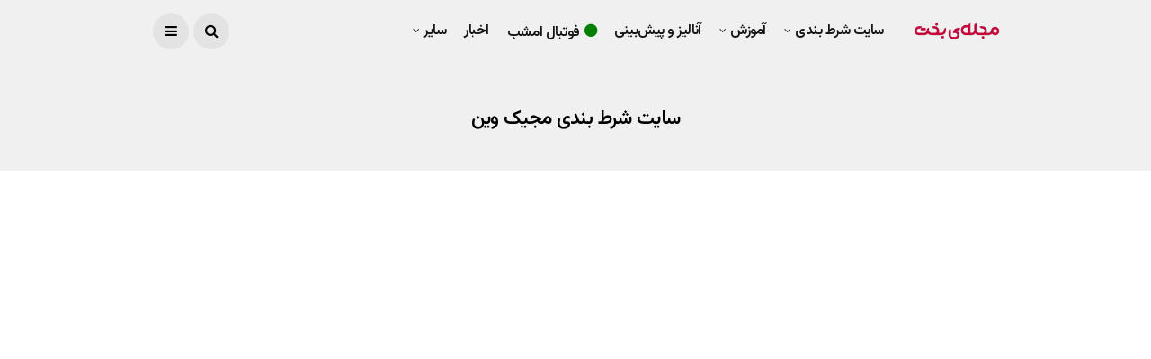

--- FILE ---
content_type: text/html; charset=UTF-8
request_url: https://bakht.org/tag/%D8%B3%D8%A7%DB%8C%D8%AA-%D8%B4%D8%B1%D8%B7-%D8%A8%D9%86%D8%AF%DB%8C-%D9%85%D8%AC%DB%8C%DA%A9-%D9%88%DB%8C%D9%86/
body_size: 22823
content:
<!DOCTYPE html>
<!--[if IE 9 ]><html class="ie ie9" dir="rtl" lang="fa-IR"><![endif]-->
   <html dir="rtl" lang="fa-IR">
      <head><meta charset="UTF-8"><script>if(navigator.userAgent.match(/MSIE|Internet Explorer/i)||navigator.userAgent.match(/Trident\/7\..*?rv:11/i)){var href=document.location.href;if(!href.match(/[?&]nowprocket/)){if(href.indexOf("?")==-1){if(href.indexOf("#")==-1){document.location.href=href+"?nowprocket=1"}else{document.location.href=href.replace("#","?nowprocket=1#")}}else{if(href.indexOf("#")==-1){document.location.href=href+"&nowprocket=1"}else{document.location.href=href.replace("#","&nowprocket=1#")}}}}</script><script>(()=>{class RocketLazyLoadScripts{constructor(){this.v="2.0.4",this.userEvents=["keydown","keyup","mousedown","mouseup","mousemove","mouseover","mouseout","touchmove","touchstart","touchend","touchcancel","wheel","click","dblclick","input"],this.attributeEvents=["onblur","onclick","oncontextmenu","ondblclick","onfocus","onmousedown","onmouseenter","onmouseleave","onmousemove","onmouseout","onmouseover","onmouseup","onmousewheel","onscroll","onsubmit"]}async t(){this.i(),this.o(),/iP(ad|hone)/.test(navigator.userAgent)&&this.h(),this.u(),this.l(this),this.m(),this.k(this),this.p(this),this._(),await Promise.all([this.R(),this.L()]),this.lastBreath=Date.now(),this.S(this),this.P(),this.D(),this.O(),this.M(),await this.C(this.delayedScripts.normal),await this.C(this.delayedScripts.defer),await this.C(this.delayedScripts.async),await this.T(),await this.F(),await this.j(),await this.A(),window.dispatchEvent(new Event("rocket-allScriptsLoaded")),this.everythingLoaded=!0,this.lastTouchEnd&&await new Promise(t=>setTimeout(t,500-Date.now()+this.lastTouchEnd)),this.I(),this.H(),this.U(),this.W()}i(){this.CSPIssue=sessionStorage.getItem("rocketCSPIssue"),document.addEventListener("securitypolicyviolation",t=>{this.CSPIssue||"script-src-elem"!==t.violatedDirective||"data"!==t.blockedURI||(this.CSPIssue=!0,sessionStorage.setItem("rocketCSPIssue",!0))},{isRocket:!0})}o(){window.addEventListener("pageshow",t=>{this.persisted=t.persisted,this.realWindowLoadedFired=!0},{isRocket:!0}),window.addEventListener("pagehide",()=>{this.onFirstUserAction=null},{isRocket:!0})}h(){let t;function e(e){t=e}window.addEventListener("touchstart",e,{isRocket:!0}),window.addEventListener("touchend",function i(o){o.changedTouches[0]&&t.changedTouches[0]&&Math.abs(o.changedTouches[0].pageX-t.changedTouches[0].pageX)<10&&Math.abs(o.changedTouches[0].pageY-t.changedTouches[0].pageY)<10&&o.timeStamp-t.timeStamp<200&&(window.removeEventListener("touchstart",e,{isRocket:!0}),window.removeEventListener("touchend",i,{isRocket:!0}),"INPUT"===o.target.tagName&&"text"===o.target.type||(o.target.dispatchEvent(new TouchEvent("touchend",{target:o.target,bubbles:!0})),o.target.dispatchEvent(new MouseEvent("mouseover",{target:o.target,bubbles:!0})),o.target.dispatchEvent(new PointerEvent("click",{target:o.target,bubbles:!0,cancelable:!0,detail:1,clientX:o.changedTouches[0].clientX,clientY:o.changedTouches[0].clientY})),event.preventDefault()))},{isRocket:!0})}q(t){this.userActionTriggered||("mousemove"!==t.type||this.firstMousemoveIgnored?"keyup"===t.type||"mouseover"===t.type||"mouseout"===t.type||(this.userActionTriggered=!0,this.onFirstUserAction&&this.onFirstUserAction()):this.firstMousemoveIgnored=!0),"click"===t.type&&t.preventDefault(),t.stopPropagation(),t.stopImmediatePropagation(),"touchstart"===this.lastEvent&&"touchend"===t.type&&(this.lastTouchEnd=Date.now()),"click"===t.type&&(this.lastTouchEnd=0),this.lastEvent=t.type,t.composedPath&&t.composedPath()[0].getRootNode()instanceof ShadowRoot&&(t.rocketTarget=t.composedPath()[0]),this.savedUserEvents.push(t)}u(){this.savedUserEvents=[],this.userEventHandler=this.q.bind(this),this.userEvents.forEach(t=>window.addEventListener(t,this.userEventHandler,{passive:!1,isRocket:!0})),document.addEventListener("visibilitychange",this.userEventHandler,{isRocket:!0})}U(){this.userEvents.forEach(t=>window.removeEventListener(t,this.userEventHandler,{passive:!1,isRocket:!0})),document.removeEventListener("visibilitychange",this.userEventHandler,{isRocket:!0}),this.savedUserEvents.forEach(t=>{(t.rocketTarget||t.target).dispatchEvent(new window[t.constructor.name](t.type,t))})}m(){const t="return false",e=Array.from(this.attributeEvents,t=>"data-rocket-"+t),i="["+this.attributeEvents.join("],[")+"]",o="[data-rocket-"+this.attributeEvents.join("],[data-rocket-")+"]",s=(e,i,o)=>{o&&o!==t&&(e.setAttribute("data-rocket-"+i,o),e["rocket"+i]=new Function("event",o),e.setAttribute(i,t))};new MutationObserver(t=>{for(const n of t)"attributes"===n.type&&(n.attributeName.startsWith("data-rocket-")||this.everythingLoaded?n.attributeName.startsWith("data-rocket-")&&this.everythingLoaded&&this.N(n.target,n.attributeName.substring(12)):s(n.target,n.attributeName,n.target.getAttribute(n.attributeName))),"childList"===n.type&&n.addedNodes.forEach(t=>{if(t.nodeType===Node.ELEMENT_NODE)if(this.everythingLoaded)for(const i of[t,...t.querySelectorAll(o)])for(const t of i.getAttributeNames())e.includes(t)&&this.N(i,t.substring(12));else for(const e of[t,...t.querySelectorAll(i)])for(const t of e.getAttributeNames())this.attributeEvents.includes(t)&&s(e,t,e.getAttribute(t))})}).observe(document,{subtree:!0,childList:!0,attributeFilter:[...this.attributeEvents,...e]})}I(){this.attributeEvents.forEach(t=>{document.querySelectorAll("[data-rocket-"+t+"]").forEach(e=>{this.N(e,t)})})}N(t,e){const i=t.getAttribute("data-rocket-"+e);i&&(t.setAttribute(e,i),t.removeAttribute("data-rocket-"+e))}k(t){Object.defineProperty(HTMLElement.prototype,"onclick",{get(){return this.rocketonclick||null},set(e){this.rocketonclick=e,this.setAttribute(t.everythingLoaded?"onclick":"data-rocket-onclick","this.rocketonclick(event)")}})}S(t){function e(e,i){let o=e[i];e[i]=null,Object.defineProperty(e,i,{get:()=>o,set(s){t.everythingLoaded?o=s:e["rocket"+i]=o=s}})}e(document,"onreadystatechange"),e(window,"onload"),e(window,"onpageshow");try{Object.defineProperty(document,"readyState",{get:()=>t.rocketReadyState,set(e){t.rocketReadyState=e},configurable:!0}),document.readyState="loading"}catch(t){console.log("WPRocket DJE readyState conflict, bypassing")}}l(t){this.originalAddEventListener=EventTarget.prototype.addEventListener,this.originalRemoveEventListener=EventTarget.prototype.removeEventListener,this.savedEventListeners=[],EventTarget.prototype.addEventListener=function(e,i,o){o&&o.isRocket||!t.B(e,this)&&!t.userEvents.includes(e)||t.B(e,this)&&!t.userActionTriggered||e.startsWith("rocket-")||t.everythingLoaded?t.originalAddEventListener.call(this,e,i,o):(t.savedEventListeners.push({target:this,remove:!1,type:e,func:i,options:o}),"mouseenter"!==e&&"mouseleave"!==e||t.originalAddEventListener.call(this,e,t.savedUserEvents.push,o))},EventTarget.prototype.removeEventListener=function(e,i,o){o&&o.isRocket||!t.B(e,this)&&!t.userEvents.includes(e)||t.B(e,this)&&!t.userActionTriggered||e.startsWith("rocket-")||t.everythingLoaded?t.originalRemoveEventListener.call(this,e,i,o):t.savedEventListeners.push({target:this,remove:!0,type:e,func:i,options:o})}}J(t,e){this.savedEventListeners=this.savedEventListeners.filter(i=>{let o=i.type,s=i.target||window;return e!==o||t!==s||(this.B(o,s)&&(i.type="rocket-"+o),this.$(i),!1)})}H(){EventTarget.prototype.addEventListener=this.originalAddEventListener,EventTarget.prototype.removeEventListener=this.originalRemoveEventListener,this.savedEventListeners.forEach(t=>this.$(t))}$(t){t.remove?this.originalRemoveEventListener.call(t.target,t.type,t.func,t.options):this.originalAddEventListener.call(t.target,t.type,t.func,t.options)}p(t){let e;function i(e){return t.everythingLoaded?e:e.split(" ").map(t=>"load"===t||t.startsWith("load.")?"rocket-jquery-load":t).join(" ")}function o(o){function s(e){const s=o.fn[e];o.fn[e]=o.fn.init.prototype[e]=function(){return this[0]===window&&t.userActionTriggered&&("string"==typeof arguments[0]||arguments[0]instanceof String?arguments[0]=i(arguments[0]):"object"==typeof arguments[0]&&Object.keys(arguments[0]).forEach(t=>{const e=arguments[0][t];delete arguments[0][t],arguments[0][i(t)]=e})),s.apply(this,arguments),this}}if(o&&o.fn&&!t.allJQueries.includes(o)){const e={DOMContentLoaded:[],"rocket-DOMContentLoaded":[]};for(const t in e)document.addEventListener(t,()=>{e[t].forEach(t=>t())},{isRocket:!0});o.fn.ready=o.fn.init.prototype.ready=function(i){function s(){parseInt(o.fn.jquery)>2?setTimeout(()=>i.bind(document)(o)):i.bind(document)(o)}return"function"==typeof i&&(t.realDomReadyFired?!t.userActionTriggered||t.fauxDomReadyFired?s():e["rocket-DOMContentLoaded"].push(s):e.DOMContentLoaded.push(s)),o([])},s("on"),s("one"),s("off"),t.allJQueries.push(o)}e=o}t.allJQueries=[],o(window.jQuery),Object.defineProperty(window,"jQuery",{get:()=>e,set(t){o(t)}})}P(){const t=new Map;document.write=document.writeln=function(e){const i=document.currentScript,o=document.createRange(),s=i.parentElement;let n=t.get(i);void 0===n&&(n=i.nextSibling,t.set(i,n));const c=document.createDocumentFragment();o.setStart(c,0),c.appendChild(o.createContextualFragment(e)),s.insertBefore(c,n)}}async R(){return new Promise(t=>{this.userActionTriggered?t():this.onFirstUserAction=t})}async L(){return new Promise(t=>{document.addEventListener("DOMContentLoaded",()=>{this.realDomReadyFired=!0,t()},{isRocket:!0})})}async j(){return this.realWindowLoadedFired?Promise.resolve():new Promise(t=>{window.addEventListener("load",t,{isRocket:!0})})}M(){this.pendingScripts=[];this.scriptsMutationObserver=new MutationObserver(t=>{for(const e of t)e.addedNodes.forEach(t=>{"SCRIPT"!==t.tagName||t.noModule||t.isWPRocket||this.pendingScripts.push({script:t,promise:new Promise(e=>{const i=()=>{const i=this.pendingScripts.findIndex(e=>e.script===t);i>=0&&this.pendingScripts.splice(i,1),e()};t.addEventListener("load",i,{isRocket:!0}),t.addEventListener("error",i,{isRocket:!0}),setTimeout(i,1e3)})})})}),this.scriptsMutationObserver.observe(document,{childList:!0,subtree:!0})}async F(){await this.X(),this.pendingScripts.length?(await this.pendingScripts[0].promise,await this.F()):this.scriptsMutationObserver.disconnect()}D(){this.delayedScripts={normal:[],async:[],defer:[]},document.querySelectorAll("script[type$=rocketlazyloadscript]").forEach(t=>{t.hasAttribute("data-rocket-src")?t.hasAttribute("async")&&!1!==t.async?this.delayedScripts.async.push(t):t.hasAttribute("defer")&&!1!==t.defer||"module"===t.getAttribute("data-rocket-type")?this.delayedScripts.defer.push(t):this.delayedScripts.normal.push(t):this.delayedScripts.normal.push(t)})}async _(){await this.L();let t=[];document.querySelectorAll("script[type$=rocketlazyloadscript][data-rocket-src]").forEach(e=>{let i=e.getAttribute("data-rocket-src");if(i&&!i.startsWith("data:")){i.startsWith("//")&&(i=location.protocol+i);try{const o=new URL(i).origin;o!==location.origin&&t.push({src:o,crossOrigin:e.crossOrigin||"module"===e.getAttribute("data-rocket-type")})}catch(t){}}}),t=[...new Map(t.map(t=>[JSON.stringify(t),t])).values()],this.Y(t,"preconnect")}async G(t){if(await this.K(),!0!==t.noModule||!("noModule"in HTMLScriptElement.prototype))return new Promise(e=>{let i;function o(){(i||t).setAttribute("data-rocket-status","executed"),e()}try{if(navigator.userAgent.includes("Firefox/")||""===navigator.vendor||this.CSPIssue)i=document.createElement("script"),[...t.attributes].forEach(t=>{let e=t.nodeName;"type"!==e&&("data-rocket-type"===e&&(e="type"),"data-rocket-src"===e&&(e="src"),i.setAttribute(e,t.nodeValue))}),t.text&&(i.text=t.text),t.nonce&&(i.nonce=t.nonce),i.hasAttribute("src")?(i.addEventListener("load",o,{isRocket:!0}),i.addEventListener("error",()=>{i.setAttribute("data-rocket-status","failed-network"),e()},{isRocket:!0}),setTimeout(()=>{i.isConnected||e()},1)):(i.text=t.text,o()),i.isWPRocket=!0,t.parentNode.replaceChild(i,t);else{const i=t.getAttribute("data-rocket-type"),s=t.getAttribute("data-rocket-src");i?(t.type=i,t.removeAttribute("data-rocket-type")):t.removeAttribute("type"),t.addEventListener("load",o,{isRocket:!0}),t.addEventListener("error",i=>{this.CSPIssue&&i.target.src.startsWith("data:")?(console.log("WPRocket: CSP fallback activated"),t.removeAttribute("src"),this.G(t).then(e)):(t.setAttribute("data-rocket-status","failed-network"),e())},{isRocket:!0}),s?(t.fetchPriority="high",t.removeAttribute("data-rocket-src"),t.src=s):t.src="data:text/javascript;base64,"+window.btoa(unescape(encodeURIComponent(t.text)))}}catch(i){t.setAttribute("data-rocket-status","failed-transform"),e()}});t.setAttribute("data-rocket-status","skipped")}async C(t){const e=t.shift();return e?(e.isConnected&&await this.G(e),this.C(t)):Promise.resolve()}O(){this.Y([...this.delayedScripts.normal,...this.delayedScripts.defer,...this.delayedScripts.async],"preload")}Y(t,e){this.trash=this.trash||[];let i=!0;var o=document.createDocumentFragment();t.forEach(t=>{const s=t.getAttribute&&t.getAttribute("data-rocket-src")||t.src;if(s&&!s.startsWith("data:")){const n=document.createElement("link");n.href=s,n.rel=e,"preconnect"!==e&&(n.as="script",n.fetchPriority=i?"high":"low"),t.getAttribute&&"module"===t.getAttribute("data-rocket-type")&&(n.crossOrigin=!0),t.crossOrigin&&(n.crossOrigin=t.crossOrigin),t.integrity&&(n.integrity=t.integrity),t.nonce&&(n.nonce=t.nonce),o.appendChild(n),this.trash.push(n),i=!1}}),document.head.appendChild(o)}W(){this.trash.forEach(t=>t.remove())}async T(){try{document.readyState="interactive"}catch(t){}this.fauxDomReadyFired=!0;try{await this.K(),this.J(document,"readystatechange"),document.dispatchEvent(new Event("rocket-readystatechange")),await this.K(),document.rocketonreadystatechange&&document.rocketonreadystatechange(),await this.K(),this.J(document,"DOMContentLoaded"),document.dispatchEvent(new Event("rocket-DOMContentLoaded")),await this.K(),this.J(window,"DOMContentLoaded"),window.dispatchEvent(new Event("rocket-DOMContentLoaded"))}catch(t){console.error(t)}}async A(){try{document.readyState="complete"}catch(t){}try{await this.K(),this.J(document,"readystatechange"),document.dispatchEvent(new Event("rocket-readystatechange")),await this.K(),document.rocketonreadystatechange&&document.rocketonreadystatechange(),await this.K(),this.J(window,"load"),window.dispatchEvent(new Event("rocket-load")),await this.K(),window.rocketonload&&window.rocketonload(),await this.K(),this.allJQueries.forEach(t=>t(window).trigger("rocket-jquery-load")),await this.K(),this.J(window,"pageshow");const t=new Event("rocket-pageshow");t.persisted=this.persisted,window.dispatchEvent(t),await this.K(),window.rocketonpageshow&&window.rocketonpageshow({persisted:this.persisted})}catch(t){console.error(t)}}async K(){Date.now()-this.lastBreath>45&&(await this.X(),this.lastBreath=Date.now())}async X(){return document.hidden?new Promise(t=>setTimeout(t)):new Promise(t=>requestAnimationFrame(t))}B(t,e){return e===document&&"readystatechange"===t||(e===document&&"DOMContentLoaded"===t||(e===window&&"DOMContentLoaded"===t||(e===window&&"load"===t||e===window&&"pageshow"===t)))}static run(){(new RocketLazyLoadScripts).t()}}RocketLazyLoadScripts.run()})();</script>
         
         <meta name="viewport" content="width=device-width, initial-scale=1, maximum-scale=1">
                  <meta name='robots' content='index, follow, max-image-preview:large, max-snippet:-1, max-video-preview:-1' />

	<!-- This site is optimized with the Yoast SEO plugin v26.7 - https://yoast.com/wordpress/plugins/seo/ -->
	<title>بایگانی‌های سایت شرط بندی مجیک وین - بخت</title>
<link data-rocket-preload as="style" href="https://fonts.googleapis.com/css?family=Vazirmatn%3A%2C400%7CVazirmatn%3A%2C400%7CVazirmatn%3A600%2C400%2C%2C400&#038;subset=latin%2Clatin-ext%2Ccyrillic%2Ccyrillic-ext%2Cgreek%2Cgreek-ext%2Cvietnamese&#038;display=swap" rel="preload">
<link href="https://fonts.googleapis.com/css?family=Vazirmatn%3A%2C400%7CVazirmatn%3A%2C400%7CVazirmatn%3A600%2C400%2C%2C400&#038;subset=latin%2Clatin-ext%2Ccyrillic%2Ccyrillic-ext%2Cgreek%2Cgreek-ext%2Cvietnamese&#038;display=swap" media="print" onload="this.media=&#039;all&#039;" rel="stylesheet">
<noscript data-wpr-hosted-gf-parameters=""><link rel="stylesheet" href="https://fonts.googleapis.com/css?family=Vazirmatn%3A%2C400%7CVazirmatn%3A%2C400%7CVazirmatn%3A600%2C400%2C%2C400&#038;subset=latin%2Clatin-ext%2Ccyrillic%2Ccyrillic-ext%2Cgreek%2Cgreek-ext%2Cvietnamese&#038;display=swap"></noscript>
	<link rel="canonical" href="https://bakht.org/tag/سایت-شرط-بندی-مجیک-وین/" />
	<meta property="og:locale" content="fa_IR" />
	<meta property="og:type" content="article" />
	<meta property="og:title" content="بایگانی‌های سایت شرط بندی مجیک وین - بخت" />
	<meta property="og:url" content="https://bakht.org/tag/سایت-شرط-بندی-مجیک-وین/" />
	<meta property="og:site_name" content="بخت" />
	<meta name="twitter:card" content="summary_large_image" />
	<meta name="twitter:site" content="@BakhtOrg" />
	<!-- / Yoast SEO plugin. -->


<link rel="amphtml" href="https://bakht.org/tag/%D8%B3%D8%A7%DB%8C%D8%AA-%D8%B4%D8%B1%D8%B7-%D8%A8%D9%86%D8%AF%DB%8C-%D9%85%D8%AC%DB%8C%DA%A9-%D9%88%DB%8C%D9%86/amp/" /><meta name="generator" content="AMP for WP 1.1.11"/><link rel='dns-prefetch' href='//fonts.googleapis.com' />
<link href='https://fonts.gstatic.com' crossorigin rel='preconnect' />
<link rel="alternate" type="application/rss+xml" title="بخت &raquo; خوراک" href="https://bakht.org/feed/" />
<link rel="alternate" type="application/rss+xml" title="بخت &raquo; خوراک دیدگاه‌ها" href="https://bakht.org/comments/feed/" />
<link rel="alternate" type="application/rss+xml" title="بخت &raquo; سایت شرط بندی مجیک وین خوراک برچسب" href="https://bakht.org/tag/%d8%b3%d8%a7%db%8c%d8%aa-%d8%b4%d8%b1%d8%b7-%d8%a8%d9%86%d8%af%db%8c-%d9%85%d8%ac%db%8c%da%a9-%d9%88%db%8c%d9%86/feed/" />
<style id='wp-img-auto-sizes-contain-inline-css' type='text/css'>
img:is([sizes=auto i],[sizes^="auto," i]){contain-intrinsic-size:3000px 1500px}
/*# sourceURL=wp-img-auto-sizes-contain-inline-css */
</style>
<style id='wp-emoji-styles-inline-css' type='text/css'>

	img.wp-smiley, img.emoji {
		display: inline !important;
		border: none !important;
		box-shadow: none !important;
		height: 1em !important;
		width: 1em !important;
		margin: 0 0.07em !important;
		vertical-align: -0.1em !important;
		background: none !important;
		padding: 0 !important;
	}
/*# sourceURL=wp-emoji-styles-inline-css */
</style>
<style id='wp-block-library-inline-css' type='text/css'>
:root{--wp-block-synced-color:#7a00df;--wp-block-synced-color--rgb:122,0,223;--wp-bound-block-color:var(--wp-block-synced-color);--wp-editor-canvas-background:#ddd;--wp-admin-theme-color:#007cba;--wp-admin-theme-color--rgb:0,124,186;--wp-admin-theme-color-darker-10:#006ba1;--wp-admin-theme-color-darker-10--rgb:0,107,160.5;--wp-admin-theme-color-darker-20:#005a87;--wp-admin-theme-color-darker-20--rgb:0,90,135;--wp-admin-border-width-focus:2px}@media (min-resolution:192dpi){:root{--wp-admin-border-width-focus:1.5px}}.wp-element-button{cursor:pointer}:root .has-very-light-gray-background-color{background-color:#eee}:root .has-very-dark-gray-background-color{background-color:#313131}:root .has-very-light-gray-color{color:#eee}:root .has-very-dark-gray-color{color:#313131}:root .has-vivid-green-cyan-to-vivid-cyan-blue-gradient-background{background:linear-gradient(135deg,#00d084,#0693e3)}:root .has-purple-crush-gradient-background{background:linear-gradient(135deg,#34e2e4,#4721fb 50%,#ab1dfe)}:root .has-hazy-dawn-gradient-background{background:linear-gradient(135deg,#faaca8,#dad0ec)}:root .has-subdued-olive-gradient-background{background:linear-gradient(135deg,#fafae1,#67a671)}:root .has-atomic-cream-gradient-background{background:linear-gradient(135deg,#fdd79a,#004a59)}:root .has-nightshade-gradient-background{background:linear-gradient(135deg,#330968,#31cdcf)}:root .has-midnight-gradient-background{background:linear-gradient(135deg,#020381,#2874fc)}:root{--wp--preset--font-size--normal:16px;--wp--preset--font-size--huge:42px}.has-regular-font-size{font-size:1em}.has-larger-font-size{font-size:2.625em}.has-normal-font-size{font-size:var(--wp--preset--font-size--normal)}.has-huge-font-size{font-size:var(--wp--preset--font-size--huge)}.has-text-align-center{text-align:center}.has-text-align-left{text-align:left}.has-text-align-right{text-align:right}.has-fit-text{white-space:nowrap!important}#end-resizable-editor-section{display:none}.aligncenter{clear:both}.items-justified-left{justify-content:flex-start}.items-justified-center{justify-content:center}.items-justified-right{justify-content:flex-end}.items-justified-space-between{justify-content:space-between}.screen-reader-text{border:0;clip-path:inset(50%);height:1px;margin:-1px;overflow:hidden;padding:0;position:absolute;width:1px;word-wrap:normal!important}.screen-reader-text:focus{background-color:#ddd;clip-path:none;color:#444;display:block;font-size:1em;height:auto;left:5px;line-height:normal;padding:15px 23px 14px;text-decoration:none;top:5px;width:auto;z-index:100000}html :where(.has-border-color){border-style:solid}html :where([style*=border-top-color]){border-top-style:solid}html :where([style*=border-right-color]){border-right-style:solid}html :where([style*=border-bottom-color]){border-bottom-style:solid}html :where([style*=border-left-color]){border-left-style:solid}html :where([style*=border-width]){border-style:solid}html :where([style*=border-top-width]){border-top-style:solid}html :where([style*=border-right-width]){border-right-style:solid}html :where([style*=border-bottom-width]){border-bottom-style:solid}html :where([style*=border-left-width]){border-left-style:solid}html :where(img[class*=wp-image-]){height:auto;max-width:100%}:where(figure){margin:0 0 1em}html :where(.is-position-sticky){--wp-admin--admin-bar--position-offset:var(--wp-admin--admin-bar--height,0px)}@media screen and (max-width:600px){html :where(.is-position-sticky){--wp-admin--admin-bar--position-offset:0px}}

/*# sourceURL=wp-block-library-inline-css */
</style><style id='wp-block-paragraph-inline-css' type='text/css'>
.is-small-text{font-size:.875em}.is-regular-text{font-size:1em}.is-large-text{font-size:2.25em}.is-larger-text{font-size:3em}.has-drop-cap:not(:focus):first-letter{float:right;font-size:8.4em;font-style:normal;font-weight:100;line-height:.68;margin:.05em 0 0 .1em;text-transform:uppercase}body.rtl .has-drop-cap:not(:focus):first-letter{float:none;margin-right:.1em}p.has-drop-cap.has-background{overflow:hidden}:root :where(p.has-background){padding:1.25em 2.375em}:where(p.has-text-color:not(.has-link-color)) a{color:inherit}p.has-text-align-left[style*="writing-mode:vertical-lr"],p.has-text-align-right[style*="writing-mode:vertical-rl"]{rotate:180deg}
/*# sourceURL=https://bakht.org/wp-includes/blocks/paragraph/style.min.css */
</style>
<style id='global-styles-inline-css' type='text/css'>
:root{--wp--preset--aspect-ratio--square: 1;--wp--preset--aspect-ratio--4-3: 4/3;--wp--preset--aspect-ratio--3-4: 3/4;--wp--preset--aspect-ratio--3-2: 3/2;--wp--preset--aspect-ratio--2-3: 2/3;--wp--preset--aspect-ratio--16-9: 16/9;--wp--preset--aspect-ratio--9-16: 9/16;--wp--preset--color--black: #000000;--wp--preset--color--cyan-bluish-gray: #abb8c3;--wp--preset--color--white: #ffffff;--wp--preset--color--pale-pink: #f78da7;--wp--preset--color--vivid-red: #cf2e2e;--wp--preset--color--luminous-vivid-orange: #ff6900;--wp--preset--color--luminous-vivid-amber: #fcb900;--wp--preset--color--light-green-cyan: #7bdcb5;--wp--preset--color--vivid-green-cyan: #00d084;--wp--preset--color--pale-cyan-blue: #8ed1fc;--wp--preset--color--vivid-cyan-blue: #0693e3;--wp--preset--color--vivid-purple: #9b51e0;--wp--preset--gradient--vivid-cyan-blue-to-vivid-purple: linear-gradient(135deg,rgb(6,147,227) 0%,rgb(155,81,224) 100%);--wp--preset--gradient--light-green-cyan-to-vivid-green-cyan: linear-gradient(135deg,rgb(122,220,180) 0%,rgb(0,208,130) 100%);--wp--preset--gradient--luminous-vivid-amber-to-luminous-vivid-orange: linear-gradient(135deg,rgb(252,185,0) 0%,rgb(255,105,0) 100%);--wp--preset--gradient--luminous-vivid-orange-to-vivid-red: linear-gradient(135deg,rgb(255,105,0) 0%,rgb(207,46,46) 100%);--wp--preset--gradient--very-light-gray-to-cyan-bluish-gray: linear-gradient(135deg,rgb(238,238,238) 0%,rgb(169,184,195) 100%);--wp--preset--gradient--cool-to-warm-spectrum: linear-gradient(135deg,rgb(74,234,220) 0%,rgb(151,120,209) 20%,rgb(207,42,186) 40%,rgb(238,44,130) 60%,rgb(251,105,98) 80%,rgb(254,248,76) 100%);--wp--preset--gradient--blush-light-purple: linear-gradient(135deg,rgb(255,206,236) 0%,rgb(152,150,240) 100%);--wp--preset--gradient--blush-bordeaux: linear-gradient(135deg,rgb(254,205,165) 0%,rgb(254,45,45) 50%,rgb(107,0,62) 100%);--wp--preset--gradient--luminous-dusk: linear-gradient(135deg,rgb(255,203,112) 0%,rgb(199,81,192) 50%,rgb(65,88,208) 100%);--wp--preset--gradient--pale-ocean: linear-gradient(135deg,rgb(255,245,203) 0%,rgb(182,227,212) 50%,rgb(51,167,181) 100%);--wp--preset--gradient--electric-grass: linear-gradient(135deg,rgb(202,248,128) 0%,rgb(113,206,126) 100%);--wp--preset--gradient--midnight: linear-gradient(135deg,rgb(2,3,129) 0%,rgb(40,116,252) 100%);--wp--preset--font-size--small: 13px;--wp--preset--font-size--medium: 20px;--wp--preset--font-size--large: 36px;--wp--preset--font-size--x-large: 42px;--wp--preset--spacing--20: 0.44rem;--wp--preset--spacing--30: 0.67rem;--wp--preset--spacing--40: 1rem;--wp--preset--spacing--50: 1.5rem;--wp--preset--spacing--60: 2.25rem;--wp--preset--spacing--70: 3.38rem;--wp--preset--spacing--80: 5.06rem;--wp--preset--shadow--natural: 6px 6px 9px rgba(0, 0, 0, 0.2);--wp--preset--shadow--deep: 12px 12px 50px rgba(0, 0, 0, 0.4);--wp--preset--shadow--sharp: 6px 6px 0px rgba(0, 0, 0, 0.2);--wp--preset--shadow--outlined: 6px 6px 0px -3px rgb(255, 255, 255), 6px 6px rgb(0, 0, 0);--wp--preset--shadow--crisp: 6px 6px 0px rgb(0, 0, 0);}:where(.is-layout-flex){gap: 0.5em;}:where(.is-layout-grid){gap: 0.5em;}body .is-layout-flex{display: flex;}.is-layout-flex{flex-wrap: wrap;align-items: center;}.is-layout-flex > :is(*, div){margin: 0;}body .is-layout-grid{display: grid;}.is-layout-grid > :is(*, div){margin: 0;}:where(.wp-block-columns.is-layout-flex){gap: 2em;}:where(.wp-block-columns.is-layout-grid){gap: 2em;}:where(.wp-block-post-template.is-layout-flex){gap: 1.25em;}:where(.wp-block-post-template.is-layout-grid){gap: 1.25em;}.has-black-color{color: var(--wp--preset--color--black) !important;}.has-cyan-bluish-gray-color{color: var(--wp--preset--color--cyan-bluish-gray) !important;}.has-white-color{color: var(--wp--preset--color--white) !important;}.has-pale-pink-color{color: var(--wp--preset--color--pale-pink) !important;}.has-vivid-red-color{color: var(--wp--preset--color--vivid-red) !important;}.has-luminous-vivid-orange-color{color: var(--wp--preset--color--luminous-vivid-orange) !important;}.has-luminous-vivid-amber-color{color: var(--wp--preset--color--luminous-vivid-amber) !important;}.has-light-green-cyan-color{color: var(--wp--preset--color--light-green-cyan) !important;}.has-vivid-green-cyan-color{color: var(--wp--preset--color--vivid-green-cyan) !important;}.has-pale-cyan-blue-color{color: var(--wp--preset--color--pale-cyan-blue) !important;}.has-vivid-cyan-blue-color{color: var(--wp--preset--color--vivid-cyan-blue) !important;}.has-vivid-purple-color{color: var(--wp--preset--color--vivid-purple) !important;}.has-black-background-color{background-color: var(--wp--preset--color--black) !important;}.has-cyan-bluish-gray-background-color{background-color: var(--wp--preset--color--cyan-bluish-gray) !important;}.has-white-background-color{background-color: var(--wp--preset--color--white) !important;}.has-pale-pink-background-color{background-color: var(--wp--preset--color--pale-pink) !important;}.has-vivid-red-background-color{background-color: var(--wp--preset--color--vivid-red) !important;}.has-luminous-vivid-orange-background-color{background-color: var(--wp--preset--color--luminous-vivid-orange) !important;}.has-luminous-vivid-amber-background-color{background-color: var(--wp--preset--color--luminous-vivid-amber) !important;}.has-light-green-cyan-background-color{background-color: var(--wp--preset--color--light-green-cyan) !important;}.has-vivid-green-cyan-background-color{background-color: var(--wp--preset--color--vivid-green-cyan) !important;}.has-pale-cyan-blue-background-color{background-color: var(--wp--preset--color--pale-cyan-blue) !important;}.has-vivid-cyan-blue-background-color{background-color: var(--wp--preset--color--vivid-cyan-blue) !important;}.has-vivid-purple-background-color{background-color: var(--wp--preset--color--vivid-purple) !important;}.has-black-border-color{border-color: var(--wp--preset--color--black) !important;}.has-cyan-bluish-gray-border-color{border-color: var(--wp--preset--color--cyan-bluish-gray) !important;}.has-white-border-color{border-color: var(--wp--preset--color--white) !important;}.has-pale-pink-border-color{border-color: var(--wp--preset--color--pale-pink) !important;}.has-vivid-red-border-color{border-color: var(--wp--preset--color--vivid-red) !important;}.has-luminous-vivid-orange-border-color{border-color: var(--wp--preset--color--luminous-vivid-orange) !important;}.has-luminous-vivid-amber-border-color{border-color: var(--wp--preset--color--luminous-vivid-amber) !important;}.has-light-green-cyan-border-color{border-color: var(--wp--preset--color--light-green-cyan) !important;}.has-vivid-green-cyan-border-color{border-color: var(--wp--preset--color--vivid-green-cyan) !important;}.has-pale-cyan-blue-border-color{border-color: var(--wp--preset--color--pale-cyan-blue) !important;}.has-vivid-cyan-blue-border-color{border-color: var(--wp--preset--color--vivid-cyan-blue) !important;}.has-vivid-purple-border-color{border-color: var(--wp--preset--color--vivid-purple) !important;}.has-vivid-cyan-blue-to-vivid-purple-gradient-background{background: var(--wp--preset--gradient--vivid-cyan-blue-to-vivid-purple) !important;}.has-light-green-cyan-to-vivid-green-cyan-gradient-background{background: var(--wp--preset--gradient--light-green-cyan-to-vivid-green-cyan) !important;}.has-luminous-vivid-amber-to-luminous-vivid-orange-gradient-background{background: var(--wp--preset--gradient--luminous-vivid-amber-to-luminous-vivid-orange) !important;}.has-luminous-vivid-orange-to-vivid-red-gradient-background{background: var(--wp--preset--gradient--luminous-vivid-orange-to-vivid-red) !important;}.has-very-light-gray-to-cyan-bluish-gray-gradient-background{background: var(--wp--preset--gradient--very-light-gray-to-cyan-bluish-gray) !important;}.has-cool-to-warm-spectrum-gradient-background{background: var(--wp--preset--gradient--cool-to-warm-spectrum) !important;}.has-blush-light-purple-gradient-background{background: var(--wp--preset--gradient--blush-light-purple) !important;}.has-blush-bordeaux-gradient-background{background: var(--wp--preset--gradient--blush-bordeaux) !important;}.has-luminous-dusk-gradient-background{background: var(--wp--preset--gradient--luminous-dusk) !important;}.has-pale-ocean-gradient-background{background: var(--wp--preset--gradient--pale-ocean) !important;}.has-electric-grass-gradient-background{background: var(--wp--preset--gradient--electric-grass) !important;}.has-midnight-gradient-background{background: var(--wp--preset--gradient--midnight) !important;}.has-small-font-size{font-size: var(--wp--preset--font-size--small) !important;}.has-medium-font-size{font-size: var(--wp--preset--font-size--medium) !important;}.has-large-font-size{font-size: var(--wp--preset--font-size--large) !important;}.has-x-large-font-size{font-size: var(--wp--preset--font-size--x-large) !important;}
/*# sourceURL=global-styles-inline-css */
</style>

<style id='classic-theme-styles-inline-css' type='text/css'>
/*! This file is auto-generated */
.wp-block-button__link{color:#fff;background-color:#32373c;border-radius:9999px;box-shadow:none;text-decoration:none;padding:calc(.667em + 2px) calc(1.333em + 2px);font-size:1.125em}.wp-block-file__button{background:#32373c;color:#fff;text-decoration:none}
/*# sourceURL=/wp-includes/css/classic-themes.min.css */
</style>

<link data-minify="1" rel='stylesheet' id='bootstrap-css' href='https://bakht.org/wp-content/cache/min/1/wp-content/themes/disto/css/bootstrap.css?ver=1765066574' type='text/css' media='all' />
<link data-minify="1" rel='stylesheet' id='disto_style-css' href='https://bakht.org/wp-content/cache/background-css/1/bakht.org/wp-content/cache/min/1/wp-content/themes/disto/style.css?ver=1765066574&wpr_t=1768988150' type='text/css' media='all' />
<link data-minify="1" rel='stylesheet' id='disto_responsive-css' href='https://bakht.org/wp-content/cache/min/1/wp-content/themes/disto/css/responsive.css?ver=1765066574' type='text/css' media='all' />
<style id='disto_responsive-inline-css' type='text/css'>
.jl_en_day_night{ --jl-theme-color: ; --jl-clink-color: #000; --jl-clink-hcolor: #ff4200; } .jl_en_day_night.options_dark_skin{ --jl-theme-color: ; --jl-clink-color: #818181; --jl-clink-hcolor: #ff4200; } .content_single_page h1 a, .content_single_page h2 a, .content_single_page h3 a, .content_single_page h4 a, .content_single_page h5 a, .content_single_page h6 a, .content_single_page p a, .loop-large-post .post_content p a, .loop-large-post .post_content h1 a, .loop-large-post .post_content h2 a, .loop-large-post .post_content h3 a, .loop-large-post .post_content h4 a, .loop-large-post .post_content h5 a, .loop-large-post .post_content h6 a, blockquote a, .blog_large_post_style .large_post_content a p{ color: var(--jl-clink-color) !important; } .content_single_page h1 a:hover, .content_single_page h2 a:hover, .content_single_page h3 a:hover, .content_single_page h4 a:hover, .content_single_page h5 a:hover, .content_single_page h6 a:hover, .content_single_page p a:hover, .loop-large-post .post_content p a:hover, .loop-large-post .post_content h1 a:hover, .loop-large-post .post_content h2 a:hover, .loop-large-post .post_content h3 a:hover, .loop-large-post .post_content h4 a:hover, .loop-large-post .post_content h5 a:hover, .loop-large-post .post_content h6 a:hover, blockquote a:hover, .blog_large_post_style .large_post_content a p:hover{ color: var(--jl-clink-hcolor) !important; } .wp-block-buttons>.wp-block-button.has-custom-font-size .wp-block-button__link{ font-size: inherit !important;}  .header_top_bar_wrapper { background: #1e73be !important; background-image: -webkit-linear-gradient(to right, #1e73be, #dd9933) !important; background-image: -moz-linear-gradient(to right, #1e73be, #dd9933) !important; background-image: -o-linear-gradient(to right, #1e73be, #dd9933) !important; background-image: linear-gradient(to right, #1e73be, #dd9933) !important; }   .menu_wrapper, .header-wraper.jl_large_menu_logo .menu_wrapper, .header_magazine_video .header_main_wrapper, .header_magazine_box_menu #mainmenu, .box_layout_enable_front .header_magazine_box_menu .menu_wrapper_box_style, .two_header_top_style .menu_wrapper, .header_magazine_full_screen .menu_wrapper, .header_magazine_full_screen.dark_header_menu .menu_wrapper, .header_magazine_full_screen .menu_wrapper, .headcus5_custom.header_layout_style5_custom .header_main_wrapper, .header_layout_style5_custom .menu_wrapper{ background:#f0f0f0 !important; background-color: #f0f0f0 !important; background-image: -webkit-linear-gradient(to right, #f0f0f0, ) !important; background-image: -moz-linear-gradient(to right, #f0f0f0, ) !important; background-image: -o-linear-gradient(to right, #f0f0f0, ) !important; background-image: linear-gradient(to right, #f0f0f0, ) !important; border-top: 0px !important; border-bottom: 0px solid #f0f0f0 !important;} .header_layout_style5_custom{border-top: 0px solid #eaeaea !important; border-bottom: 0px solid #eaeaea !important; background: #fff !important;} @media only screen and (max-width:767px) { .postnav_left, .postnav_right{ width: 49%; } } .postnav_left .single_post_arrow_content, .postnav_right .single_post_arrow_content{ display: flex; gap: 10px; } .postnav_right .single_post_arrow_content{ flex-direction: row-reverse; } .single_post_arrow_content a{ font-size: 15px; } .postnav_left .single_post_arrow_content .jl_ntm, .postnav_right .single_post_arrow_content .jl_ntm{ align-self: flex-start; display: block; -webkit-flex: 0 0 65px; -ms-flex: 0 0 65px; flex: 0 0 65px; width: 65px; height: 65px; padding: 0px; overflow: hidden; position: relative; border-radius: 100px; } .single_post_arrow_content .jl_ntm img{ position: absolute; left: 0; top: 0; right: 0; bottom: 0; width: 100%; height: 100%; -o-object-fit: cover; object-fit: cover; } .post_grid_content_wrapper .jl_content_gex{ margin-top: 10px; float: left; width: 100%; } .grid-sidebar.jl-g3col, .grid-sidebar.jl-g4col{width: 100% !important; padding-right: 15px !important;} .grid-sidebar.jl-g3col .jl_grid_layout1{width: 33.33333333%;} .grid-sidebar.jl-g4col .jl_grid_layout1{width: 25%;} .grid-sidebar.jl-g4col .jl_grid_layout1 .large_post_content .jl_content_gex{display:none;} .grid-sidebar.jl-g4col .box .image-post-title{font-size: 17px;} .jl_post_loop_wrapper .loop-list-post-display.jl-achli .jl_wrapper_cat .auto_image_with_date{width: unset !important;} .jl_post_loop_wrapper .loop-list-post-display.jl-achli .box .image-post-thumb{margin-bottom: 0px !important;} .jl_post_loop_wrapper .loop-list-post-display.jl-achli #content_masonry, .jl_post_loop_wrapper .jl-achlarge #content_masonry{margin: 0px !important;} @media only screen and (min-width:768px) and (max-width:1024px) { .grid-sidebar.jl-g3col .jl_grid_layout1, .grid-sidebar.jl-g4col .jl_grid_layout1{width: 50%;}     .grid-sidebar.jl-g4col .box .image-post-title{font-size: 22px;} } @media only screen and (max-width: 768px) { .grid-sidebar.jl-g3col .jl_grid_layout1, .grid-sidebar.jl-g4col .jl_grid_layout1{width: 100%;}     .grid-sidebar.jl-g4col .box .image-post-title{font-size: 22px;} }   .grid-sidebar .box .jl_post_title_top .image-post-title, .grid-sidebar .blog_large_post_style .post-entry-content .image-post-title, .grid-sidebar .blog_large_post_style .post-entry-content h1, .blog_large_post_style .post-entry-content .image-post-title, .blog_large_post_style .post-entry-content h1, .blog_large_overlay_post_style.box .post-entry-content .image-post-title a{font-size: 18px !important; } .grid-sidebar .box .image-post-title, .show3_post_col_home .grid4_home_post_display .blog_grid_post_style .image-post-title{font-size: 18px !important; } .sd{font-size: 18px !important; }  .header_top_bar_wrapper .navigation_wrapper #jl_top_menu li a, .meta-category-small a, .item_slide_caption .post-meta.meta-main-img, .post-meta.meta-main-img, .post-meta-bot-in, .post-meta span, .single-post-meta-wrapper span, .comment time, .post_large_footer_meta, .blog_large_post_style .large_post_content .jelly_read_more_wrapper a, .love_post_view_header a, .header_date_display, .jl_continue_reading, .menu_post_feature .builder_cat_title_list_style li, .builder_cat_title_list_style li, .main_new_ticker_wrapper .post-date, .main_new_ticker_wrapper .news_ticker_title_style, .jl_rating_front .jl_rating_value, .pop_post_right_slider .headding_pop_post, .jl_main_right_number .jl_number_list, .jl_grid_more .jl_slider_readding, .page_builder_listpost.jelly_homepage_builder .jl_list_more a, .jl_s_slide_text_wrapper .banner-container .jl_ssider_more, .jl_post_meta .jl_author_img_w a, .jl_post_meta .post-date, .jl_large_builder.jelly_homepage_builder .jl_large_more, .feature-image-link.image_post .jl_small_list_num, .social-count-plus .count, .social-count-plus .label, .jl_instagram .instagram-pics + .clear a, .single-post-meta-wrapper .jm-post-like, #commentform #submit, .wpcf7-form-control.wpcf7-submit, .comment-reply-link, .comment-edit-link, .single_post_share_icons, .single_post_tag_layout li a{font-family: Vazirmatn !important;} #mainmenu > li > a, #content_nav .menu_moble_slide > li a, .header_layout_style3_custom .navigation_wrapper > ul > li > a, .header_magazine_full_screen .navigation_wrapper .jl_main_menu > li > a{font-family: Vazirmatn !important; font-size:16px !important; font-weight:600 !important; text-transform: capitalize !important; letter-spacing:  !important;} #menu-footer-menu li a, .footer-bottom .footer-left-copyright, .navigation_wrapper #mainmenu.jl_main_menu > li li > a{font-family: Vazirmatn !important;}  .content_single_page p, .single_section_content .post_content, .single_section_content .post_content p{font-size: 16px;} body, p, .date_post_large_display, #search_block_top #search_query_top, .tagcloud a, .format-quote a p.quote_source, .blog_large_post_style .large_post_content .jelly_read_more_wrapper a, .blog_grid_post_style .jelly_read_more_wrapper a, .blog_list_post_style .jelly_read_more_wrapper a, .pagination-more div a, .meta-category-small-builder a, .full-slider-wrapper .banner-carousel-item .banner-container .more_btn a, .single-item-slider .banner-carousel-item .banner-container .more_btn a{font-family:Vazirmatn !important; font-weight: 400 !important;} .single_section_content .post_content blockquote p{font-size: 23px !important;} .wp-caption p.wp-caption-text{font-size: 14px !important;} h1, h2, h3, h4, h5, h6, h1 a, h2 a, h3 a, h4 a, h5 a, h6 a, .postnav #prepost, .postnav  #nextpost, .bbp-forum-title, .single_post_arrow_content #prepost, .single_post_arrow_content #nextpost{font-weight: 700 !important; text-transform:capitalize !important; letter-spacing: -0.03em !important;} .footer_carousel .meta-comment, .item_slide_caption h1 a,  .tickerfloat, .box-1 .inside h3, .detailholder.medium h3, .feature-post-list .feature-post-title, .widget-title h2, .image-post-title, .grid.caption_header h3, ul.tabs li a, h1, h2, h3, h4, h5, h6, .carousel_title, .postnav a, .format-aside a p.aside_title, .date_post_large_display, .social-count-plus span, .jl_social_counter .num-count, .sf-top-menu li a, .large_continue_reading span, .single_post_arrow_content #prepost, .single_post_arrow_content #nextpost, .cfs_from_wrapper .cfs_form_title, .comment-meta .comment-author-name, .jl_recent_post_number > li .jl_list_bg_num, .jl_recent_post_number .meta-category-small-text a, .jl_hsubt, .single_post_entry_content .post_subtitle_text, blockquote p{font-family:Vazirmatn !important;}        .navigation_wrapper #mainmenu.jl_main_menu > li li > a{ font-size:14px !important; font-weight:400 !important; letter-spacing:  !important; text-transform: capitalize !important;}  #content{width: 100%; padding-right:15px;} #sidebar{display: none;}  .cat-item-4 span{background: #2d7021 !important;}.cat-item-7446 span{background: #2d7021 !important;}.cat-item-2414 span{background: #2d7021 !important;}.cat-item-46 span{background: #2d7021 !important;}.cat-item-7445 span{background: #2d7021 !important;}.cat-item-47 span{background: #2d7021 !important;}.cat-item-3 span{background: #8224e3 !important;}.cat-item-2 span{background:  !important;}.cat-item-3815 span{background:  !important;}.cat-item-5 span{background: #a82626 !important;}.cat-item-44 span{background: #a82626 !important;}.cat-item-45 span{background: #a82626 !important;}.cat-item-7 span{background: #6b6b6b !important;}.cat-item-42 span{background: #6b6b6b !important;}.cat-item-8300 span{background:  !important;}.cat-item-43 span{background: #6b6b6b !important;}.cat-item-6671 span{background: #6b6b6b !important;}.cat-item-9995 span{background:  !important;}.cat-item-1 span{background:  !important;}.cat-item-6 span{background:  !important;}.cat-item-10577 span{background:  !important;}.logo_link img{max-width: 102px !important; max-height: inherit !important;}  
/*# sourceURL=disto_responsive-inline-css */
</style>
<script type="rocketlazyloadscript" data-rocket-type="text/javascript" data-rocket-src="https://bakht.org/wp-includes/js/jquery/jquery.min.js?ver=3.7.1" id="jquery-core-js" data-rocket-defer defer></script>
<script type="rocketlazyloadscript" data-rocket-type="text/javascript" data-rocket-src="https://bakht.org/wp-includes/js/jquery/jquery-migrate.min.js?ver=3.4.1" id="jquery-migrate-js" data-rocket-defer defer></script>
<link rel="https://api.w.org/" href="https://bakht.org/wp-json/" /><link rel="alternate" title="JSON" type="application/json" href="https://bakht.org/wp-json/wp/v2/tags/9971" /><link rel="EditURI" type="application/rsd+xml" title="RSD" href="https://bakht.org/xmlrpc.php?rsd" />
<link data-minify="1" rel="stylesheet" href="https://bakht.org/wp-content/cache/min/1/wp-content/themes/disto/rtl.css?ver=1765066574" type="text/css" media="screen" /><meta name="generator" content="WordPress 6.9" />
                <meta property="og:image" content="https://bakht.org/wp-content/uploads/2023/01/magic-win-casino-review.jpg" />
            
<!-- Schema & Structured Data For WP v1.54 - -->
<script type="application/ld+json" class="saswp-schema-markup-output">
[{"@context":"https:\/\/schema.org\/","@type":"CollectionPage","@id":"https:\/\/bakht.org\/tag\/%d8%b3%d8%a7%db%8c%d8%aa-%d8%b4%d8%b1%d8%b7-%d8%a8%d9%86%d8%af%db%8c-%d9%85%d8%ac%db%8c%da%a9-%d9%88%db%8c%d9%86\/#CollectionPage","headline":"\u0633\u0627\u06cc\u062a \u0634\u0631\u0637 \u0628\u0646\u062f\u06cc \u0645\u062c\u06cc\u06a9 \u0648\u06cc\u0646","description":"","url":"https:\/\/bakht.org\/tag\/%d8%b3%d8%a7%db%8c%d8%aa-%d8%b4%d8%b1%d8%b7-%d8%a8%d9%86%d8%af%db%8c-%d9%85%d8%ac%db%8c%da%a9-%d9%88%db%8c%d9%86\/","hasPart":[{"@type":"NewsArticle","headline":"\u0633\u0627\u06cc\u062a \u0634\u0631\u0637 \u0628\u0646\u062f\u06cc \u0645\u062c\u06cc\u06a9 \u0648\u06cc\u0646 (MagicWin)","url":"https:\/\/bakht.org\/gambling-website\/magicwin\/","datePublished":"2023-01-31T22:23:18+03:30","dateModified":"2023-01-31T22:23:19+03:30","mainEntityOfPage":"https:\/\/bakht.org\/gambling-website\/magicwin\/","author":{"@type":"Person","name":"user41","url":"https:\/\/bakht.org\/author\/user41\/","sameAs":[]},"publisher":{"@type":"Organization","name":"\u0645\u062c\u0644\u0647 \u0628\u062e\u062a","url":"https:\/\/bakht.org","logo":{"@type":"ImageObject","url":"https:\/\/bakht.org\/wp-content\/uploads\/2019\/06\/logo160x50.png","width":160,"height":50}},"image":[{"@type":"ImageObject","@id":"https:\/\/bakht.org\/gambling-website\/magicwin\/#primaryimage","url":"https:\/\/bakht.org\/wp-content\/uploads\/2023\/01\/magic-win-casino-review-1200x800.jpg","width":"1200","height":"800","caption":"\u0633\u0627\u06cc\u062a \u0634\u0631\u0637 \u0628\u0646\u062f\u06cc \u0645\u062c\u06cc\u06a9 \u0648\u06cc\u0646"}]}]},

{"@context":"https:\/\/schema.org\/","@graph":[{"@context":"https:\/\/schema.org\/","@type":"SiteNavigationElement","@id":"https:\/\/bakht.org\/#%d8%b3%d8%a7%db%8c%d8%aa-%d8%b4%d8%b1%d8%b7-%d8%a8%d9%86%d8%af%db%8c","name":"\u0633\u0627\u06cc\u062a \u0634\u0631\u0637 \u0628\u0646\u062f\u06cc","url":"https:\/\/bakht.org\/category\/gambling-website\/"},{"@context":"https:\/\/schema.org\/","@type":"SiteNavigationElement","@id":"https:\/\/bakht.org\/#%d8%b3%d8%a7%db%8c%d8%aa-%d8%b4%d8%b1%d8%b7-%d8%a8%d9%86%d8%af%db%8c-%d8%a7%db%8c%d8%b1%d8%a7%d9%86%db%8c","name":"\u0633\u0627\u06cc\u062a \u0634\u0631\u0637 \u0628\u0646\u062f\u06cc \u0627\u06cc\u0631\u0627\u0646\u06cc","url":"https:\/\/bakht.org\/category\/gambling-website\/iranian-gambling-website\/"},{"@context":"https:\/\/schema.org\/","@type":"SiteNavigationElement","@id":"https:\/\/bakht.org\/#%d8%aa%d8%a7%da%a9-%d8%aa%db%8c%da%a9-tak-tik","name":"\u062a\u0627\u06a9 \u062a\u06cc\u06a9 (Tak Tik)","url":"https:\/\/bakht.org\/gambling-website\/tak-tik\/"},{"@context":"https:\/\/schema.org\/","@type":"SiteNavigationElement","@id":"https:\/\/bakht.org\/#%d8%ad%d8%b6%d8%b1%d8%a7%d8%aa-hazarat","name":"\u062d\u0636\u0631\u0627\u062a (Hazarat)","url":"https:\/\/bakht.org\/gambling-website\/hazarat-bet\/"},{"@context":"https:\/\/schema.org\/","@type":"SiteNavigationElement","@id":"https:\/\/bakht.org\/#%d8%b3%d8%a7%db%8c%d8%aa-%d8%b4%d8%b1%d8%b7-%d8%a8%d9%86%d8%af%db%8c-%d8%ae%d8%a7%d8%b1%d8%ac%db%8c","name":"\u0633\u0627\u06cc\u062a \u0634\u0631\u0637 \u0628\u0646\u062f\u06cc \u062e\u0627\u0631\u062c\u06cc","url":"https:\/\/bakht.org\/category\/gambling-website\/international-gambling-website\/"},{"@context":"https:\/\/schema.org\/","@type":"SiteNavigationElement","@id":"https:\/\/bakht.org\/#%d8%b3%d8%a7%db%8c%d8%aa-bc-game","name":"\u0633\u0627\u06cc\u062a BC.GAME","url":"https:\/\/bakht.org\/gambling-website\/bc-game\/"},{"@context":"https:\/\/schema.org\/","@type":"SiteNavigationElement","@id":"https:\/\/bakht.org\/#%d8%b3%d8%a7%db%8c%d8%aa-1xbet","name":"\u0633\u0627\u06cc\u062a 1xbet","url":"https:\/\/bakht.org\/gambling-website\/1xbet\/"},{"@context":"https:\/\/schema.org\/","@type":"SiteNavigationElement","@id":"https:\/\/bakht.org\/#%d8%b3%d8%a7%db%8c%d8%aa-%d8%b4%d8%b1%d8%b7-%d8%a8%d9%86%d8%af%db%8c-%d8%a8%d9%84%d8%a7%da%a9%da%86%db%8c%d9%86%db%8c","name":"\u0633\u0627\u06cc\u062a \u0634\u0631\u0637 \u0628\u0646\u062f\u06cc \u0628\u0644\u0627\u06a9\u0686\u06cc\u0646\u06cc","url":"https:\/\/bakht.org\/category\/gambling-website\/crypto-gambling-website\/"},{"@context":"https:\/\/schema.org\/","@type":"SiteNavigationElement","@id":"https:\/\/bakht.org\/#%d8%b3%d8%a7%db%8c%d8%aa-%d8%b4%d9%88%d8%b1%d8%a8%d8%aa","name":"\u0633\u0627\u06cc\u062a \u0634\u0648\u0631\u0628\u062a","url":"https:\/\/bakht.org\/category\/gambling-website\/surebet-website\/"},{"@context":"https:\/\/schema.org\/","@type":"SiteNavigationElement","@id":"https:\/\/bakht.org\/#%d8%a8%d9%87%d8%aa%d8%b1%db%8c%d9%86-%d8%b3%d8%a7%db%8c%d8%aa-%d8%b4%d8%b1%d8%b7-%d8%a8%d9%86%d8%af%db%8c","name":"\u0628\u0647\u062a\u0631\u06cc\u0646 \u0633\u0627\u06cc\u062a \u0634\u0631\u0637 \u0628\u0646\u062f\u06cc","url":"https:\/\/bakht.org\/gambling-website\/top-gambling-websites\/"},{"@context":"https:\/\/schema.org\/","@type":"SiteNavigationElement","@id":"https:\/\/bakht.org\/#%d8%a8%d9%87%d8%aa%d8%b1%db%8c%d9%86-%d8%b3%d8%a7%db%8c%d8%aa-%d9%be%d9%88%da%a9%d8%b1","name":"\u0628\u0647\u062a\u0631\u06cc\u0646 \u0633\u0627\u06cc\u062a \u067e\u0648\u06a9\u0631","url":"https:\/\/bakht.org\/gambling-website\/top-poker-website\/"},{"@context":"https:\/\/schema.org\/","@type":"SiteNavigationElement","@id":"https:\/\/bakht.org\/#%d8%a8%d9%87%d8%aa%d8%b1%db%8c%d9%86-%d8%b3%d8%a7%db%8c%d8%aa-%d8%a8%d8%a7%d8%b2%db%8c-%d8%a7%d9%86%d9%81%d8%ac%d8%a7%d8%b1","name":"\u0628\u0647\u062a\u0631\u06cc\u0646 \u0633\u0627\u06cc\u062a \u0628\u0627\u0632\u06cc \u0627\u0646\u0641\u062c\u0627\u0631","url":"https:\/\/bakht.org\/gambling-website\/best-crash-game-websites\/"},{"@context":"https:\/\/schema.org\/","@type":"SiteNavigationElement","@id":"https:\/\/bakht.org\/#%d8%b1%d8%a7%d9%87-%d8%a7%d9%86%d8%af%d8%a7%d8%b2%db%8c-%d9%88-%d8%b3%d8%a7%d8%ae%d8%aa-%d8%b3%d8%a7%db%8c%d8%aa-%d8%b4%d8%b1%d8%b7-%d8%a8%d9%86%d8%af%db%8c","name":"\u0631\u0627\u0647 \u0627\u0646\u062f\u0627\u0632\u06cc \u0648 \u0633\u0627\u062e\u062a \u0633\u0627\u06cc\u062a \u0634\u0631\u0637 \u0628\u0646\u062f\u06cc","url":"https:\/\/bakht.org\/training\/how-to-create-gambling-website\/"},{"@context":"https:\/\/schema.org\/","@type":"SiteNavigationElement","@id":"https:\/\/bakht.org\/#%d9%84%d8%a7%d8%aa%d8%a7%d8%b1%db%8c-%d8%a8%d8%ae%d8%aa-%d8%a2%d8%b2%d9%85%d8%a7%db%8c%db%8c","name":"\u0644\u0627\u062a\u0627\u0631\u06cc (\u0628\u062e\u062a \u0622\u0632\u0645\u0627\u06cc\u06cc)","url":"https:\/\/bakht.org\/training\/lottery\/"},{"@context":"https:\/\/schema.org\/","@type":"SiteNavigationElement","@id":"https:\/\/bakht.org\/#%d8%a2%d9%85%d9%88%d8%b2%d8%b4","name":"\u0622\u0645\u0648\u0632\u0634","url":"https:\/\/bakht.org\/category\/training\/"},{"@context":"https:\/\/schema.org\/","@type":"SiteNavigationElement","@id":"https:\/\/bakht.org\/#%da%a9%d8%b3%d8%a8-%d9%88-%da%a9%d8%a7%d8%b1","name":"\u06a9\u0633\u0628 \u0648 \u06a9\u0627\u0631","url":"https:\/\/bakht.org\/category\/training\/business\/"},{"@context":"https:\/\/schema.org\/","@type":"SiteNavigationElement","@id":"https:\/\/bakht.org\/#%d8%b4%d8%b1%d8%b7-%d8%a8%d9%86%d8%af%db%8c-%d8%a2%d9%86%d9%84%d8%a7%db%8c%d9%86","name":"\u0634\u0631\u0637 \u0628\u0646\u062f\u06cc \u0622\u0646\u0644\u0627\u06cc\u0646","url":"https:\/\/bakht.org\/training\/online-gambling\/"},{"@context":"https:\/\/schema.org\/","@type":"SiteNavigationElement","@id":"https:\/\/bakht.org\/#%d8%a2%d9%85%d9%88%d8%b2%d8%b4-%d8%a8%d8%a7%d8%b2%db%8c%d9%87%d8%a7%db%8c-%da%a9%d8%a7%d8%b2%db%8c%d9%86%d9%88%db%8c%db%8c","name":"\u0622\u0645\u0648\u0632\u0634 \u0628\u0627\u0632\u06cc\u200c\u0647\u0627\u06cc \u06a9\u0627\u0632\u06cc\u0646\u0648\u06cc\u06cc","url":"https:\/\/bakht.org\/category\/training\/casino-game-training\/"},{"@context":"https:\/\/schema.org\/","@type":"SiteNavigationElement","@id":"https:\/\/bakht.org\/#%d8%a2%d9%85%d9%88%d8%b2%d8%b4-%d8%a8%d8%a7%d8%b2%db%8c-%d9%be%d9%88%da%a9%d8%b1","name":"\u0622\u0645\u0648\u0632\u0634 \u0628\u0627\u0632\u06cc \u067e\u0648\u06a9\u0631","url":"https:\/\/bakht.org\/training\/poker-guide\/"},{"@context":"https:\/\/schema.org\/","@type":"SiteNavigationElement","@id":"https:\/\/bakht.org\/#%d8%a2%d9%85%d9%88%d8%b2%d8%b4-%d8%a8%d8%a7%d8%b2%db%8c-%d8%a7%d9%86%d9%81%d8%ac%d8%a7%d8%b1","name":"\u0622\u0645\u0648\u0632\u0634 \u0628\u0627\u0632\u06cc \u0627\u0646\u0641\u062c\u0627\u0631","url":"https:\/\/bakht.org\/training\/enfejar-guide\/"},{"@context":"https:\/\/schema.org\/","@type":"SiteNavigationElement","@id":"https:\/\/bakht.org\/#%d8%a2%d9%85%d9%88%d8%b2%d8%b4-%d8%a8%d8%a7%d8%b2%db%8c-%d9%be%d9%88%d9%be","name":"\u0622\u0645\u0648\u0632\u0634 \u0628\u0627\u0632\u06cc \u067e\u0648\u067e","url":"https:\/\/bakht.org\/training\/poop-guide\/"},{"@context":"https:\/\/schema.org\/","@type":"SiteNavigationElement","@id":"https:\/\/bakht.org\/#%d8%a2%d9%85%d9%88%d8%b2%d8%b4-%d8%a8%d8%a7%d8%b2%db%8c-%d8%a8%d8%a7%da%a9%d8%a7%d8%b1%d8%a7%d8%aa","name":"\u0622\u0645\u0648\u0632\u0634 \u0628\u0627\u0632\u06cc \u0628\u0627\u06a9\u0627\u0631\u0627\u062a","url":"https:\/\/bakht.org\/training\/baccarat-guide\/"},{"@context":"https:\/\/schema.org\/","@type":"SiteNavigationElement","@id":"https:\/\/bakht.org\/#%d8%a2%d9%85%d9%88%d8%b2%d8%b4-%d8%a8%d8%a7%d8%b2%db%8c-%d8%b1%d9%88%d9%84%d8%aa","name":"\u0622\u0645\u0648\u0632\u0634 \u0628\u0627\u0632\u06cc \u0631\u0648\u0644\u062a","url":"https:\/\/bakht.org\/training\/roulette-guide\/"},{"@context":"https:\/\/schema.org\/","@type":"SiteNavigationElement","@id":"https:\/\/bakht.org\/#%d8%a2%d9%85%d9%88%d8%b2%d8%b4-%d8%a7%d8%b3%d9%84%d8%a7%d8%aa-%d9%85%d8%a7%d8%b4%db%8c%d9%86","name":"\u0622\u0645\u0648\u0632\u0634 \u0627\u0633\u0644\u0627\u062a \u0645\u0627\u0634\u06cc\u0646","url":"https:\/\/bakht.org\/training\/slot-machine\/"},{"@context":"https:\/\/schema.org\/","@type":"SiteNavigationElement","@id":"https:\/\/bakht.org\/#%d8%a2%d9%85%d9%88%d8%b2%d8%b4-%d8%a8%d8%a7%d8%b2%db%8c-%d8%a8%db%8c%d8%b3%d8%aa-%d9%88-%db%8c%da%a9-%d8%a8%d9%84%da%a9-%d8%ac%da%a9","name":"\u0622\u0645\u0648\u0632\u0634 \u0628\u0627\u0632\u06cc \u0628\u06cc\u0633\u062a \u0648 \u06cc\u06a9 (\u0628\u0644\u06a9 \u062c\u06a9)","url":"https:\/\/bakht.org\/training\/blackjack\/"},{"@context":"https:\/\/schema.org\/","@type":"SiteNavigationElement","@id":"https:\/\/bakht.org\/#%d8%a2%d9%85%d9%88%d8%b2%d8%b4-%d8%a8%d8%a7%d8%b2%db%8c-%d8%ad%da%a9%d9%85","name":"\u0622\u0645\u0648\u0632\u0634 \u0628\u0627\u0632\u06cc \u062d\u06a9\u0645","url":"https:\/\/bakht.org\/training\/hokm-guide\/"},{"@context":"https:\/\/schema.org\/","@type":"SiteNavigationElement","@id":"https:\/\/bakht.org\/#%d8%a2%d9%85%d9%88%d8%b2%d8%b4-%d8%a8%d8%a7%d8%b2%db%8c-%d8%b4%d9%84%d9%85","name":"\u0622\u0645\u0648\u0632\u0634 \u0628\u0627\u0632\u06cc \u0634\u0644\u0645","url":"https:\/\/bakht.org\/training\/shelem-guide\/"},{"@context":"https:\/\/schema.org\/","@type":"SiteNavigationElement","@id":"https:\/\/bakht.org\/#%d8%a2%d9%85%d9%88%d8%b2%d8%b4-%d9%be%db%8c%d8%b4-%d8%a8%db%8c%d9%86%db%8c","name":"\u0622\u0645\u0648\u0632\u0634 \u067e\u06cc\u0634 \u0628\u06cc\u0646\u06cc","url":"https:\/\/bakht.org\/category\/training\/prediction-training\/"},{"@context":"https:\/\/schema.org\/","@type":"SiteNavigationElement","@id":"https:\/\/bakht.org\/#%d8%a2%d9%85%d9%88%d8%b2%d8%b4-%d9%be%db%8c%d8%b4-%d8%a8%db%8c%d9%86%db%8c-%d9%88%d8%b1%d8%b2%d8%b4%db%8c","name":"\u0622\u0645\u0648\u0632\u0634 \u067e\u06cc\u0634 \u0628\u06cc\u0646\u06cc \u0648\u0631\u0632\u0634\u06cc","url":"https:\/\/bakht.org\/training\/sport-prediction-guide\/"},{"@context":"https:\/\/schema.org\/","@type":"SiteNavigationElement","@id":"https:\/\/bakht.org\/#%d8%a2%d9%85%d9%88%d8%b2%d8%b4-%d9%be%db%8c%d8%b4-%d8%a8%db%8c%d9%86%db%8c-%d9%81%d9%88%d8%aa%d8%a8%d8%a7%d9%84","name":"\u0622\u0645\u0648\u0632\u0634 \u067e\u06cc\u0634 \u0628\u06cc\u0646\u06cc \u0641\u0648\u062a\u0628\u0627\u0644","url":"https:\/\/bakht.org\/training\/football-prediction-guide\/"},{"@context":"https:\/\/schema.org\/","@type":"SiteNavigationElement","@id":"https:\/\/bakht.org\/#%d8%a2%d9%85%d9%88%d8%b2%d8%b4-%d9%be%db%8c%d8%b4-%d8%a8%db%8c%d9%86%db%8c-%d9%88%d8%a7%d9%84%db%8c%d8%a8%d8%a7%d9%84","name":"\u0622\u0645\u0648\u0632\u0634 \u067e\u06cc\u0634 \u0628\u06cc\u0646\u06cc \u0648\u0627\u0644\u06cc\u0628\u0627\u0644","url":"https:\/\/bakht.org\/training\/volleyball-prediction-guide\/"},{"@context":"https:\/\/schema.org\/","@type":"SiteNavigationElement","@id":"https:\/\/bakht.org\/#%d8%a2%d9%85%d9%88%d8%b2%d8%b4-%d9%be%db%8c%d8%b4-%d8%a8%db%8c%d9%86%db%8c-%d8%a8%d9%88%da%a9%d8%b3","name":"\u0622\u0645\u0648\u0632\u0634 \u067e\u06cc\u0634 \u0628\u06cc\u0646\u06cc \u0628\u0648\u06a9\u0633","url":"https:\/\/bakht.org\/training\/boxing-prediction-guide\/"},{"@context":"https:\/\/schema.org\/","@type":"SiteNavigationElement","@id":"https:\/\/bakht.org\/#%d8%a2%d9%85%d9%88%d8%b2%d8%b4-%d9%be%db%8c%d8%b4-%d8%a8%db%8c%d9%86%db%8c-%d8%aa%d9%86%db%8c%d8%b3","name":"\u0622\u0645\u0648\u0632\u0634 \u067e\u06cc\u0634 \u0628\u06cc\u0646\u06cc \u062a\u0646\u06cc\u0633","url":"https:\/\/bakht.org\/training\/tennis-prediction-guide\/"},{"@context":"https:\/\/schema.org\/","@type":"SiteNavigationElement","@id":"https:\/\/bakht.org\/#%d8%a2%d9%85%d9%88%d8%b2%d8%b4-%d9%be%db%8c%d8%b4-%d8%a8%db%8c%d9%86%db%8c-%d9%81%d9%88%d8%aa%d8%a8%d8%a7%d9%84-%d8%a2%d9%85%d8%b1%db%8c%da%a9%d8%a7%db%8c%db%8c","name":"\u0622\u0645\u0648\u0632\u0634 \u067e\u06cc\u0634 \u0628\u06cc\u0646\u06cc \u0641\u0648\u062a\u0628\u0627\u0644 \u0622\u0645\u0631\u06cc\u06a9\u0627\u06cc\u06cc","url":"https:\/\/bakht.org\/training\/american-football-prediction-guide\/"},{"@context":"https:\/\/schema.org\/","@type":"SiteNavigationElement","@id":"https:\/\/bakht.org\/#%d8%a2%d9%85%d9%88%d8%b2%d8%b4-%d9%be%db%8c%d8%b4-%d8%a8%db%8c%d9%86%db%8c-%d8%aa%d9%86%db%8c%d8%b3-%d8%b1%d9%88%db%8c-%d9%85%db%8c%d8%b2-%d9%be%db%8c%d9%86%da%af-%d9%be%d9%86%da%af","name":"\u0622\u0645\u0648\u0632\u0634 \u067e\u06cc\u0634 \u0628\u06cc\u0646\u06cc \u062a\u0646\u06cc\u0633 \u0631\u0648\u06cc \u0645\u06cc\u0632 (\u067e\u06cc\u0646\u06af \u067e\u0646\u06af)","url":"https:\/\/bakht.org\/training\/table-tennis-betting-guide\/"},{"@context":"https:\/\/schema.org\/","@type":"SiteNavigationElement","@id":"https:\/\/bakht.org\/#%d8%a2%d9%85%d9%88%d8%b2%d8%b4-%d9%be%db%8c%d8%b4-%d8%a8%db%8c%d9%86%db%8c-%d8%a8%d8%af%d9%85%db%8c%d9%86%d8%aa%d9%88%d9%86","name":"\u0622\u0645\u0648\u0632\u0634 \u067e\u06cc\u0634 \u0628\u06cc\u0646\u06cc \u0628\u062f\u0645\u06cc\u0646\u062a\u0648\u0646","url":"https:\/\/bakht.org\/training\/badminton-betting-guide\/"},{"@context":"https:\/\/schema.org\/","@type":"SiteNavigationElement","@id":"https:\/\/bakht.org\/#%d8%a2%d9%85%d9%88%d8%b2%d8%b4-%d8%a8%d8%a7%d8%b2%db%8c%d9%87%d8%a7%db%8c-%d8%af%d9%88%d8%b1%d9%87%d9%85%db%8c","name":"\u0622\u0645\u0648\u0632\u0634 \u0628\u0627\u0632\u06cc\u200c\u0647\u0627\u06cc \u062f\u0648\u0631\u0647\u0645\u06cc","url":"https:\/\/bakht.org\/category\/training\/gather-together-game-training\/"},{"@context":"https:\/\/schema.org\/","@type":"SiteNavigationElement","@id":"https:\/\/bakht.org\/#%d8%a2%d9%85%d9%88%d8%b2%d8%b4-%d8%a8%d8%a7%d8%b2%db%8c%d9%87%d8%a7%db%8c-%d9%88%d8%b1%d9%82","name":"\u0622\u0645\u0648\u0632\u0634 \u0628\u0627\u0632\u06cc\u200c\u0647\u0627\u06cc \u0648\u0631\u0642","url":"https:\/\/bakht.org\/category\/training\/gather-together-game-training\/card-games-training\/"},{"@context":"https:\/\/schema.org\/","@type":"SiteNavigationElement","@id":"https:\/\/bakht.org\/#%d8%a2%d9%85%d9%88%d8%b2%d8%b4-%d8%a8%d8%a7%d8%b2%db%8c%d9%87%d8%a7%db%8c-%d8%aa%d8%a7%d8%b3","name":"\u0622\u0645\u0648\u0632\u0634 \u0628\u0627\u0632\u06cc\u200c\u0647\u0627\u06cc \u062a\u0627\u0633","url":"https:\/\/bakht.org\/category\/training\/gather-together-game-training\/dice-games-training\/"},{"@context":"https:\/\/schema.org\/","@type":"SiteNavigationElement","@id":"https:\/\/bakht.org\/#%d8%a2%d9%86%d8%a7%d9%84%db%8c%d8%b2-%d9%88-%d9%be%db%8c%d8%b4%d8%a8%db%8c%d9%86%db%8c","name":"\u0622\u0646\u0627\u0644\u06cc\u0632 \u0648 \u067e\u06cc\u0634\u200c\u0628\u06cc\u0646\u06cc","url":"https:\/\/bakht.org\/category\/analyse\/"},{"@context":"https:\/\/schema.org\/","@type":"SiteNavigationElement","@id":"https:\/\/bakht.org\/#%d9%81%d9%88%d8%aa%d8%a8%d8%a7%d9%84-%d8%a7%d9%85%d8%b4%d8%a8","name":"\u0641\u0648\u062a\u0628\u0627\u0644 \u0627\u0645\u0634\u0628","url":"https:\/\/bakht.org\/analyse\/daily-football-betting-tips\/"},{"@context":"https:\/\/schema.org\/","@type":"SiteNavigationElement","@id":"https:\/\/bakht.org\/#%d8%a7%d8%ae%d8%a8%d8%a7%d8%b1","name":"\u0627\u062e\u0628\u0627\u0631","url":"https:\/\/bakht.org\/category\/news\/"},{"@context":"https:\/\/schema.org\/","@type":"SiteNavigationElement","@id":"https:\/\/bakht.org\/#%d8%b3%d8%a7%db%8c%d8%b1","name":"\u0633\u0627\u06cc\u0631","url":"https:\/\/bakht.org\/category\/other\/"},{"@context":"https:\/\/schema.org\/","@type":"SiteNavigationElement","@id":"https:\/\/bakht.org\/#%d8%b3%d8%b1%da%af%d8%b1%d9%85%db%8c","name":"\u0633\u0631\u06af\u0631\u0645\u06cc","url":"https:\/\/bakht.org\/category\/entertainment\/"},{"@context":"https:\/\/schema.org\/","@type":"SiteNavigationElement","@id":"https:\/\/bakht.org\/#%d8%a8%db%8c%d9%88%da%af%d8%b1%d8%a7%d9%81%db%8c","name":"\u0628\u06cc\u0648\u06af\u0631\u0627\u0641\u06cc","url":"https:\/\/bakht.org\/category\/biography\/"},{"@context":"https:\/\/schema.org\/","@type":"SiteNavigationElement","@id":"https:\/\/bakht.org\/#%d8%a7%d8%b1%d8%b2-%d8%af%db%8c%d8%ac%db%8c%d8%aa%d8%a7%d9%84","name":"\u0627\u0631\u0632 \u062f\u06cc\u062c\u06cc\u062a\u0627\u0644","url":"https:\/\/bakht.org\/category\/digital-currency\/"}]},

{"@context":"https:\/\/schema.org\/","@type":"BreadcrumbList","@id":"https:\/\/bakht.org\/tag\/%d8%b3%d8%a7%db%8c%d8%aa-%d8%b4%d8%b1%d8%b7-%d8%a8%d9%86%d8%af%db%8c-%d9%85%d8%ac%db%8c%da%a9-%d9%88%db%8c%d9%86\/#breadcrumb","itemListElement":[{"@type":"ListItem","position":1,"item":{"@id":"https:\/\/bakht.org","name":"\u0628\u062e\u062a"}},{"@type":"ListItem","position":2,"item":{"@id":"https:\/\/bakht.org\/tag\/%d8%b3%d8%a7%db%8c%d8%aa-%d8%b4%d8%b1%d8%b7-%d8%a8%d9%86%d8%af%db%8c-%d9%85%d8%ac%db%8c%da%a9-%d9%88%db%8c%d9%86\/","name":"\u0633\u0627\u06cc\u062a \u0634\u0631\u0637 \u0628\u0646\u062f\u06cc \u0645\u062c\u06cc\u06a9 \u0648\u06cc\u0646"}}]}]
</script>

<link rel="icon" href="https://bakht.org/wp-content/uploads/2020/02/cropped-bakht-favicon-new-32x32.png" sizes="32x32" />
<link rel="icon" href="https://bakht.org/wp-content/uploads/2020/02/cropped-bakht-favicon-new-192x192.png" sizes="192x192" />
<link rel="apple-touch-icon" href="https://bakht.org/wp-content/uploads/2020/02/cropped-bakht-favicon-new-180x180.png" />
<meta name="msapplication-TileImage" content="https://bakht.org/wp-content/uploads/2020/02/cropped-bakht-favicon-new-270x270.png" />
		<style type="text/css" id="wp-custom-css">
			body, p {
	color: #555;
}

.container {
	max-width: 980px;
}

#wrapper_masonry, #content_main {
	padding-top: 15px;
}

.jl_single_style1 {
	padding-bottom: 10px;
	margin-bottom: 10px;
	border-bottom: 1px solid #dd6;
}

.jl_single_style1 .single_bellow_left_align .single-post-meta-wrapper {
	margin-top: 10px;
}

h1 a, h2 a, h3 a, h4 a, h5 a, h6 a, a, a:hover {
	color: #0074D9;
}

h1 {
    font-size: 22px !important;
}

.post_content h2 {
    font-size: 20px !important;
    border-bottom: 1px solid #ccc;
    padding-bottom: 5px
}

.post_content h3::before,
.post_content h4::before,
.post_content h5::before {
    font-family: "FontAwesome";
    font-weight: 900;
    margin-left: 5px;
    content: "\f0a5";
    float: right;
    color: #666;
}

.post_content h3 {
    font-size: 18px !important;
}

.post_content h3::before {
    font-size: 20px;
}

.post_content h4 {
    font-size: 16px !important;
}

.post_content h4::before {
    font-size: 18px;
    content: "\f104";
}

.post_content h5 {
    font-size: 14px !important;
}

.post_content h5::before {
    font-size: 16px;
    content: "\f137";
}

#menu-item-67826 a:before {
	font-family: FontAwesome;
  content: "\f111";
	margin-left: 5px;
	color: green;
}

.lwptoc-light .lwptoc_i {
  border: 1px solid #ccc;
	padding: 14px 18px 8px 18px;
}

.lwptoc-light .lwptoc_items {
	margin-bottom: 6px;
}

.wp-block-buttons {
	margin-bottom: 15px;
}

.wp-block-button .wp-block-button__link {
	border-radius: 5px;
}

.single_related_title {
	color: #202020;
	font-size: 18px;
	line-height: 27px;
	margin-bottom: 20px;
	font-weight: 700;
}

/*HOME*/
.navigation_wrapper .jl_main_menu ul ul {
	right: 100%;
	left: auto;
}

.jl_grid5_wrapper .jl_grid5_item .jl_grid5_itemin .wrap_box_style_main .jl_post_meta {
	display: none;
}

.homepage_builder_3grid_post .blog_grid_post_style {
	margin-bottom: 20px;
}

.jl_grid5_wrapper .jl_grid5_item .jl_grid5_itemin .wrap_box_style_main .image-post-title {
	margin-bottom: 0;
	font-size: 16px;
}

.jl_fontsize22 .image-post-title {
	font-size: 18px;
}		</style>
		<noscript><style id="rocket-lazyload-nojs-css">.rll-youtube-player, [data-lazy-src]{display:none !important;}</style></noscript>     
		 <script type="rocketlazyloadscript" data-rocket-type="text/javascript">
			(function(c,l,a,r,i,t,y){
				c[a]=c[a]||function(){(c[a].q=c[a].q||[]).push(arguments)};
				t=l.createElement(r);t.async=1;t.src="https://www.clarity.ms/tag/"+i;
				y=l.getElementsByTagName(r)[0];y.parentNode.insertBefore(t,y);
			})(window, document, "clarity", "script", "trk2fiwgd0");
		</script>
      <style id="wpr-lazyload-bg-container"></style><style id="wpr-lazyload-bg-exclusion"></style>
<noscript>
<style id="wpr-lazyload-bg-nostyle">.intro-carousel.carousel_multi_width .jelly_pro_post_arrow_right{--wpr-bg-8d286144-428f-470e-b46e-fd5a20dbfa3b: url('https://bakht.org/wp-content/themes/disto/img/prev.png');}.intro-carousel.carousel_multi_width .jelly_pro_post_arrow_left{--wpr-bg-b9afb2ee-618c-4558-8414-e1c4f6aad6ac: url('https://bakht.org/wp-content/themes/disto/img/next.png');}.top-menu-arrows .top-menu-with-ul span{--wpr-bg-ede581f6-c143-4e9c-8ed5-72122de3baa7: url('https://bakht.org/wp-content/themes/disto/img/arrow-down.png');}span.user_review-criteria-star-under{--wpr-bg-793d2321-699b-40e3-8a4e-7d9cfe4b6e74: url('https://bakht.org/wp-content/themes/disto/img/star-rating.png');}span.user_review-criteria-star-top{--wpr-bg-06964e41-5464-4aaa-b3b2-9590583b9246: url('https://bakht.org/wp-content/themes/disto/img/star-rating.png');}.review_star_wrapper .review_star_background{--wpr-bg-10b0ef8f-e812-4411-aae3-36c17b11e25c: url('https://bakht.org/wp-content/themes/disto/img/stars.png');}.review_star_wrapper .review_star_background .review_star_value{--wpr-bg-689c336f-a65e-4b2b-8a76-f322c60ced3f: url('https://bakht.org/wp-content/themes/disto/img/stars.png');}</style>
</noscript>
<script type="application/javascript">const rocket_pairs = [{"selector":".intro-carousel.carousel_multi_width .jelly_pro_post_arrow_right","style":".intro-carousel.carousel_multi_width .jelly_pro_post_arrow_right{--wpr-bg-8d286144-428f-470e-b46e-fd5a20dbfa3b: url('https:\/\/bakht.org\/wp-content\/themes\/disto\/img\/prev.png');}","hash":"8d286144-428f-470e-b46e-fd5a20dbfa3b","url":"https:\/\/bakht.org\/wp-content\/themes\/disto\/img\/prev.png"},{"selector":".intro-carousel.carousel_multi_width .jelly_pro_post_arrow_left","style":".intro-carousel.carousel_multi_width .jelly_pro_post_arrow_left{--wpr-bg-b9afb2ee-618c-4558-8414-e1c4f6aad6ac: url('https:\/\/bakht.org\/wp-content\/themes\/disto\/img\/next.png');}","hash":"b9afb2ee-618c-4558-8414-e1c4f6aad6ac","url":"https:\/\/bakht.org\/wp-content\/themes\/disto\/img\/next.png"},{"selector":".top-menu-arrows .top-menu-with-ul span","style":".top-menu-arrows .top-menu-with-ul span{--wpr-bg-ede581f6-c143-4e9c-8ed5-72122de3baa7: url('https:\/\/bakht.org\/wp-content\/themes\/disto\/img\/arrow-down.png');}","hash":"ede581f6-c143-4e9c-8ed5-72122de3baa7","url":"https:\/\/bakht.org\/wp-content\/themes\/disto\/img\/arrow-down.png"},{"selector":"span.user_review-criteria-star-under","style":"span.user_review-criteria-star-under{--wpr-bg-793d2321-699b-40e3-8a4e-7d9cfe4b6e74: url('https:\/\/bakht.org\/wp-content\/themes\/disto\/img\/star-rating.png');}","hash":"793d2321-699b-40e3-8a4e-7d9cfe4b6e74","url":"https:\/\/bakht.org\/wp-content\/themes\/disto\/img\/star-rating.png"},{"selector":"span.user_review-criteria-star-top","style":"span.user_review-criteria-star-top{--wpr-bg-06964e41-5464-4aaa-b3b2-9590583b9246: url('https:\/\/bakht.org\/wp-content\/themes\/disto\/img\/star-rating.png');}","hash":"06964e41-5464-4aaa-b3b2-9590583b9246","url":"https:\/\/bakht.org\/wp-content\/themes\/disto\/img\/star-rating.png"},{"selector":".review_star_wrapper .review_star_background","style":".review_star_wrapper .review_star_background{--wpr-bg-10b0ef8f-e812-4411-aae3-36c17b11e25c: url('https:\/\/bakht.org\/wp-content\/themes\/disto\/img\/stars.png');}","hash":"10b0ef8f-e812-4411-aae3-36c17b11e25c","url":"https:\/\/bakht.org\/wp-content\/themes\/disto\/img\/stars.png"},{"selector":".review_star_wrapper .review_star_background .review_star_value","style":".review_star_wrapper .review_star_background .review_star_value{--wpr-bg-689c336f-a65e-4b2b-8a76-f322c60ced3f: url('https:\/\/bakht.org\/wp-content\/themes\/disto\/img\/stars.png');}","hash":"689c336f-a65e-4b2b-8a76-f322c60ced3f","url":"https:\/\/bakht.org\/wp-content\/themes\/disto\/img\/stars.png"}]; const rocket_excluded_pairs = [];</script><meta name="generator" content="WP Rocket 3.20.2" data-wpr-features="wpr_lazyload_css_bg_img wpr_delay_js wpr_defer_js wpr_minify_js wpr_lazyload_images wpr_minify_css wpr_desktop" /></head>
      <body class="rtl archive tag tag-9971 wp-theme-disto mobile_nav_class jl_en_day_night ">
                  <div data-rocket-location-hash="c2f576149565d13136061de9d37a3abd" class="options_layout_wrapper jl_radius jl_none_box_styles jl_border_radiuss jl_en_day_night   jl_en_day_night">
         <div data-rocket-location-hash="50643531adb1d2c2614a1152142f5cbf" class="options_layout_container full_layout_enable_front">            
         <!-- Start header -->
<header data-rocket-location-hash="aa96b607ed7502fd453795a015c584a3" class="header-wraper jl_header_magazine_style two_header_top_style header_layout_style3_custom jl_cusdate_head">
    <div class="header_top_bar_wrapper jl_top_bar_dis">
        <div class="container">
            <div class="row">
                <div class="col-md-12">
                    <div class="menu-primary-container navigation_wrapper">
                                            </div>

                                    </div>
            </div>
        </div>
    </div>

    <!-- Start Main menu -->
    <div class="jl_blank_nav"></div>
    <div id="menu_wrapper" class="menu_wrapper  jl_menu_sticky jl_stick ">
        <div class="container">
            <div class="row">
                <div class="main_menu col-md-12">
                    <div class="logo_small_wrapper_table">
                        <div class="logo_small_wrapper">
                            <!-- begin logo -->
                            <a class="logo_link" href="https://bakht.org/">
                                                                                                <img src="data:image/svg+xml,%3Csvg%20xmlns='http://www.w3.org/2000/svg'%20viewBox='0%200%200%200'%3E%3C/svg%3E" alt="مجله سرگرمی‌های آنلاین" data-lazy-src="https://bakht.org/wp-content/uploads/2020/02/bakht-logo-new.png" /><noscript><img src="https://bakht.org/wp-content/uploads/2020/02/bakht-logo-new.png" alt="مجله سرگرمی‌های آنلاین" /></noscript>
                                                                                                                                <img class="jl_l_white" src="data:image/svg+xml,%3Csvg%20xmlns='http://www.w3.org/2000/svg'%20viewBox='0%200%200%200'%3E%3C/svg%3E" alt="مجله سرگرمی‌های آنلاین" data-lazy-src="https://bakht.org/wp-content/themes/disto/img/logo.png" /><noscript><img class="jl_l_white" src="https://bakht.org/wp-content/themes/disto/img/logo.png" alt="مجله سرگرمی‌های آنلاین" /></noscript>
                                                            </a>
                            <!-- end logo -->
                        </div>
                        </div>

                    <!-- main menu -->
                    <div class="menu-primary-container navigation_wrapper">
                                                <ul id="mainmenu" class="jl_main_menu"><li id="menu-item-715" class="menu-item menu-item-type-taxonomy menu-item-object-category menu-item-has-children"><a href="https://bakht.org/category/gambling-website/">سایت شرط بندی<span class="border-menu"></span></a><ul class="sub-menu">	<li id="menu-item-716" class="menu-item menu-item-type-taxonomy menu-item-object-category menu-item-has-children"><a href="https://bakht.org/category/gambling-website/iranian-gambling-website/">سایت شرط بندی ایرانی<span class="border-menu"></span></a><ul class="sub-menu">		<li id="menu-item-38313" class="menu-item menu-item-type-post_type menu-item-object-post"><a href="https://bakht.org/gambling-website/tak-tik/">تاک تیک (Tak Tik)<span class="border-menu"></span></a></li>
		<li id="menu-item-47721" class="menu-item menu-item-type-post_type menu-item-object-post"><a href="https://bakht.org/gambling-website/hazarat-bet/">حضرات (Hazarat)<span class="border-menu"></span></a></li>

					</ul></li>
	<li id="menu-item-726" class="menu-item menu-item-type-taxonomy menu-item-object-category menu-item-has-children"><a href="https://bakht.org/category/gambling-website/international-gambling-website/">سایت شرط بندی خارجی<span class="border-menu"></span></a><ul class="sub-menu">		<li id="menu-item-58778" class="menu-item menu-item-type-post_type menu-item-object-post"><a href="https://bakht.org/gambling-website/bc-game/">سایت BC.GAME<span class="border-menu"></span></a></li>
		<li id="menu-item-38315" class="menu-item menu-item-type-post_type menu-item-object-post"><a href="https://bakht.org/gambling-website/1xbet/">سایت 1xbet<span class="border-menu"></span></a></li>

					</ul></li>
	<li id="menu-item-54623" class="menu-item menu-item-type-taxonomy menu-item-object-category"><a href="https://bakht.org/category/gambling-website/crypto-gambling-website/">سایت شرط بندی بلاکچینی<span class="border-menu"></span></a></li>
	<li id="menu-item-36906" class="menu-item menu-item-type-taxonomy menu-item-object-category"><a href="https://bakht.org/category/gambling-website/surebet-website/">سایت شوربت<span class="border-menu"></span></a></li>
	<li id="menu-item-1079" class="menu-item menu-item-type-post_type menu-item-object-post"><a href="https://bakht.org/gambling-website/top-gambling-websites/">بهترین سایت شرط بندی<span class="border-menu"></span></a></li>
	<li id="menu-item-67262" class="menu-item menu-item-type-post_type menu-item-object-post"><a href="https://bakht.org/gambling-website/top-poker-website/">بهترین سایت پوکر<span class="border-menu"></span></a></li>
	<li id="menu-item-6287" class="menu-item menu-item-type-post_type menu-item-object-post"><a href="https://bakht.org/gambling-website/best-crash-game-websites/">بهترین سایت بازی انفجار<span class="border-menu"></span></a></li>
	<li id="menu-item-32387" class="menu-item menu-item-type-post_type menu-item-object-post"><a href="https://bakht.org/training/how-to-create-gambling-website/">راه اندازی و ساخت سایت شرط بندی<span class="border-menu"></span></a></li>
	<li id="menu-item-70865" class="menu-item menu-item-type-post_type menu-item-object-post"><a href="https://bakht.org/training/lottery/">لاتاری (بخت آزمایی)<span class="border-menu"></span></a></li>

					</ul></li>
<li id="menu-item-719" class="menu-item menu-item-type-taxonomy menu-item-object-category menu-item-has-children"><a href="https://bakht.org/category/training/">آموزش<span class="border-menu"></span></a><ul class="sub-menu">	<li id="menu-item-74726" class="menu-item menu-item-type-taxonomy menu-item-object-category"><a href="https://bakht.org/category/training/business/">کسب و کار<span class="border-menu"></span></a></li>
	<li id="menu-item-67655" class="menu-item menu-item-type-post_type menu-item-object-post"><a href="https://bakht.org/training/online-gambling/">شرط بندی آنلاین<span class="border-menu"></span></a></li>
	<li id="menu-item-722" class="menu-item menu-item-type-taxonomy menu-item-object-category menu-item-has-children"><a href="https://bakht.org/category/training/casino-game-training/">آموزش بازی‌های کازینویی<span class="border-menu"></span></a><ul class="sub-menu">		<li id="menu-item-52111" class="menu-item menu-item-type-post_type menu-item-object-post"><a href="https://bakht.org/training/poker-guide/">آموزش بازی پوکر<span class="border-menu"></span></a></li>
		<li id="menu-item-35551" class="menu-item menu-item-type-post_type menu-item-object-post"><a href="https://bakht.org/training/enfejar-guide/">آموزش بازی انفجار<span class="border-menu"></span></a></li>
		<li id="menu-item-47067" class="menu-item menu-item-type-post_type menu-item-object-post"><a href="https://bakht.org/training/poop-guide/">آموزش بازی پوپ<span class="border-menu"></span></a></li>
		<li id="menu-item-46023" class="menu-item menu-item-type-post_type menu-item-object-post"><a href="https://bakht.org/training/baccarat-guide/">آموزش بازی باکارات<span class="border-menu"></span></a></li>
		<li id="menu-item-59323" class="menu-item menu-item-type-post_type menu-item-object-post"><a href="https://bakht.org/training/roulette-guide/">آموزش بازی رولت<span class="border-menu"></span></a></li>
		<li id="menu-item-74586" class="menu-item menu-item-type-post_type menu-item-object-post"><a href="https://bakht.org/training/slot-machine/">آموزش اسلات ماشین<span class="border-menu"></span></a></li>
		<li id="menu-item-55671" class="menu-item menu-item-type-post_type menu-item-object-post"><a href="https://bakht.org/training/blackjack/">آموزش بازی بیست و یک (بلک جک)<span class="border-menu"></span></a></li>
		<li id="menu-item-58404" class="menu-item menu-item-type-post_type menu-item-object-post"><a href="https://bakht.org/training/hokm-guide/">آموزش بازی حکم<span class="border-menu"></span></a></li>
		<li id="menu-item-58409" class="menu-item menu-item-type-post_type menu-item-object-post"><a href="https://bakht.org/training/shelem-guide/">آموزش بازی شلم<span class="border-menu"></span></a></li>

					</ul></li>
	<li id="menu-item-723" class="menu-item menu-item-type-taxonomy menu-item-object-category menu-item-has-children"><a href="https://bakht.org/category/training/prediction-training/">آموزش پیش بینی<span class="border-menu"></span></a><ul class="sub-menu">		<li id="menu-item-21945" class="menu-item menu-item-type-post_type menu-item-object-post"><a href="https://bakht.org/training/sport-prediction-guide/">آموزش پیش بینی ورزشی<span class="border-menu"></span></a></li>
		<li id="menu-item-35607" class="menu-item menu-item-type-post_type menu-item-object-post"><a href="https://bakht.org/training/football-prediction-guide/">آموزش پیش بینی فوتبال<span class="border-menu"></span></a></li>
		<li id="menu-item-35786" class="menu-item menu-item-type-post_type menu-item-object-post"><a href="https://bakht.org/training/volleyball-prediction-guide/">آموزش پیش بینی والیبال<span class="border-menu"></span></a></li>
		<li id="menu-item-35789" class="menu-item menu-item-type-post_type menu-item-object-post"><a href="https://bakht.org/training/boxing-prediction-guide/">آموزش پیش بینی بوکس<span class="border-menu"></span></a></li>
		<li id="menu-item-35793" class="menu-item menu-item-type-post_type menu-item-object-post"><a href="https://bakht.org/training/tennis-prediction-guide/">آموزش پیش بینی تنیس<span class="border-menu"></span></a></li>
		<li id="menu-item-35797" class="menu-item menu-item-type-post_type menu-item-object-post"><a href="https://bakht.org/training/american-football-prediction-guide/">آموزش پیش بینی فوتبال آمریکایی<span class="border-menu"></span></a></li>
		<li id="menu-item-35890" class="menu-item menu-item-type-post_type menu-item-object-post"><a href="https://bakht.org/training/table-tennis-betting-guide/">آموزش پیش بینی تنیس روی میز (پینگ پنگ)<span class="border-menu"></span></a></li>
		<li id="menu-item-36903" class="menu-item menu-item-type-post_type menu-item-object-post"><a href="https://bakht.org/training/badminton-betting-guide/">آموزش پیش بینی بدمینتون<span class="border-menu"></span></a></li>

					</ul></li>
	<li id="menu-item-12301" class="menu-item menu-item-type-taxonomy menu-item-object-category menu-item-has-children"><a href="https://bakht.org/category/training/gather-together-game-training/">آموزش بازی‌های دورهمی<span class="border-menu"></span></a><ul class="sub-menu">		<li id="menu-item-43241" class="menu-item menu-item-type-taxonomy menu-item-object-category"><a href="https://bakht.org/category/training/gather-together-game-training/card-games-training/">آموزش بازی‌های ورق<span class="border-menu"></span></a></li>
		<li id="menu-item-43240" class="menu-item menu-item-type-taxonomy menu-item-object-category"><a href="https://bakht.org/category/training/gather-together-game-training/dice-games-training/">آموزش بازی‌های تاس<span class="border-menu"></span></a></li>

					</ul></li>

					</ul></li>
<li id="menu-item-56609" class="menu-item menu-item-type-taxonomy menu-item-object-category"><a href="https://bakht.org/category/analyse/">آنالیز و پیش‌بینی<span class="border-menu"></span></a></li>
<li id="menu-item-67826" class="menu-item menu-item-type-post_type menu-item-object-post"><a href="https://bakht.org/analyse/daily-football-betting-tips/">فوتبال امشب<span class="border-menu"></span></a></li>
<li id="menu-item-718" class="menu-item menu-item-type-taxonomy menu-item-object-category"><a href="https://bakht.org/category/news/">اخبار<span class="border-menu"></span></a></li>
<li id="menu-item-35888" class="menu-item menu-item-type-taxonomy menu-item-object-category menu-item-has-children"><a href="https://bakht.org/category/other/">سایر<span class="border-menu"></span></a><ul class="sub-menu">	<li id="menu-item-721" class="menu-item menu-item-type-taxonomy menu-item-object-category"><a href="https://bakht.org/category/entertainment/">سرگرمی<span class="border-menu"></span></a></li>
	<li id="menu-item-717" class="menu-item menu-item-type-taxonomy menu-item-object-category"><a href="https://bakht.org/category/biography/">بیوگرافی<span class="border-menu"></span></a></li>
	<li id="menu-item-18683" class="menu-item menu-item-type-taxonomy menu-item-object-category"><a href="https://bakht.org/category/digital-currency/">ارز دیجیتال<span class="border-menu"></span></a></li>

					</ul></li>
</ul>                                            </div>


                    <!-- end main menu -->
                    <div class="search_header_menu">
                        <div class="menu_mobile_icons"><i class="fa fa-bars"></i></div>
                        <div class="search_header_wrapper search_form_menu_personal_click"><i class="fa fa-search"></i></div>                        <div class="menu_mobile_share_wrapper">
                                                    </div>
                                            </div>

                </div>
            </div>
        </div>

    </div>

</header>
<!-- end header -->
         <div data-rocket-location-hash="a39a3c2428a78465d429f6b2efed169e" id="content_nav" class="jl_mobile_nav_wrapper">
            <div id="nav" class="jl_mobile_nav_inner">
               <div class="menu_mobile_icons mobile_close_icons closed_menu"><span class="jl_close_wapper"><span class="jl_close_1"></span><span class="jl_close_2"></span></span></div>
                              <ul id="mobile_menu_slide" class="menu_moble_slide"><li class="menu-item menu-item-type-taxonomy menu-item-object-category menu-item-has-children menu-item-715"><a href="https://bakht.org/category/gambling-website/">سایت شرط بندی<span class="border-menu"></span></a>
<ul class="sub-menu">
	<li class="menu-item menu-item-type-taxonomy menu-item-object-category menu-item-has-children menu-item-716"><a href="https://bakht.org/category/gambling-website/iranian-gambling-website/">سایت شرط بندی ایرانی<span class="border-menu"></span></a>
	<ul class="sub-menu">
		<li class="menu-item menu-item-type-post_type menu-item-object-post menu-item-38313"><a href="https://bakht.org/gambling-website/tak-tik/">تاک تیک (Tak Tik)<span class="border-menu"></span></a></li>
		<li class="menu-item menu-item-type-post_type menu-item-object-post menu-item-47721"><a href="https://bakht.org/gambling-website/hazarat-bet/">حضرات (Hazarat)<span class="border-menu"></span></a></li>
	</ul>
</li>
	<li class="menu-item menu-item-type-taxonomy menu-item-object-category menu-item-has-children menu-item-726"><a href="https://bakht.org/category/gambling-website/international-gambling-website/">سایت شرط بندی خارجی<span class="border-menu"></span></a>
	<ul class="sub-menu">
		<li class="menu-item menu-item-type-post_type menu-item-object-post menu-item-58778"><a href="https://bakht.org/gambling-website/bc-game/">سایت BC.GAME<span class="border-menu"></span></a></li>
		<li class="menu-item menu-item-type-post_type menu-item-object-post menu-item-38315"><a href="https://bakht.org/gambling-website/1xbet/">سایت 1xbet<span class="border-menu"></span></a></li>
	</ul>
</li>
	<li class="menu-item menu-item-type-taxonomy menu-item-object-category menu-item-54623"><a href="https://bakht.org/category/gambling-website/crypto-gambling-website/">سایت شرط بندی بلاکچینی<span class="border-menu"></span></a></li>
	<li class="menu-item menu-item-type-taxonomy menu-item-object-category menu-item-36906"><a href="https://bakht.org/category/gambling-website/surebet-website/">سایت شوربت<span class="border-menu"></span></a></li>
	<li class="menu-item menu-item-type-post_type menu-item-object-post menu-item-1079"><a href="https://bakht.org/gambling-website/top-gambling-websites/">بهترین سایت شرط بندی<span class="border-menu"></span></a></li>
	<li class="menu-item menu-item-type-post_type menu-item-object-post menu-item-67262"><a href="https://bakht.org/gambling-website/top-poker-website/">بهترین سایت پوکر<span class="border-menu"></span></a></li>
	<li class="menu-item menu-item-type-post_type menu-item-object-post menu-item-6287"><a href="https://bakht.org/gambling-website/best-crash-game-websites/">بهترین سایت بازی انفجار<span class="border-menu"></span></a></li>
	<li class="menu-item menu-item-type-post_type menu-item-object-post menu-item-32387"><a href="https://bakht.org/training/how-to-create-gambling-website/">راه اندازی و ساخت سایت شرط بندی<span class="border-menu"></span></a></li>
	<li class="menu-item menu-item-type-post_type menu-item-object-post menu-item-70865"><a href="https://bakht.org/training/lottery/">لاتاری (بخت آزمایی)<span class="border-menu"></span></a></li>
</ul>
</li>
<li class="menu-item menu-item-type-taxonomy menu-item-object-category menu-item-has-children menu-item-719"><a href="https://bakht.org/category/training/">آموزش<span class="border-menu"></span></a>
<ul class="sub-menu">
	<li class="menu-item menu-item-type-taxonomy menu-item-object-category menu-item-74726"><a href="https://bakht.org/category/training/business/">کسب و کار<span class="border-menu"></span></a></li>
	<li class="menu-item menu-item-type-post_type menu-item-object-post menu-item-67655"><a href="https://bakht.org/training/online-gambling/">شرط بندی آنلاین<span class="border-menu"></span></a></li>
	<li class="menu-item menu-item-type-taxonomy menu-item-object-category menu-item-has-children menu-item-722"><a href="https://bakht.org/category/training/casino-game-training/">آموزش بازی‌های کازینویی<span class="border-menu"></span></a>
	<ul class="sub-menu">
		<li class="menu-item menu-item-type-post_type menu-item-object-post menu-item-52111"><a href="https://bakht.org/training/poker-guide/">آموزش بازی پوکر<span class="border-menu"></span></a></li>
		<li class="menu-item menu-item-type-post_type menu-item-object-post menu-item-35551"><a href="https://bakht.org/training/enfejar-guide/">آموزش بازی انفجار<span class="border-menu"></span></a></li>
		<li class="menu-item menu-item-type-post_type menu-item-object-post menu-item-47067"><a href="https://bakht.org/training/poop-guide/">آموزش بازی پوپ<span class="border-menu"></span></a></li>
		<li class="menu-item menu-item-type-post_type menu-item-object-post menu-item-46023"><a href="https://bakht.org/training/baccarat-guide/">آموزش بازی باکارات<span class="border-menu"></span></a></li>
		<li class="menu-item menu-item-type-post_type menu-item-object-post menu-item-59323"><a href="https://bakht.org/training/roulette-guide/">آموزش بازی رولت<span class="border-menu"></span></a></li>
		<li class="menu-item menu-item-type-post_type menu-item-object-post menu-item-74586"><a href="https://bakht.org/training/slot-machine/">آموزش اسلات ماشین<span class="border-menu"></span></a></li>
		<li class="menu-item menu-item-type-post_type menu-item-object-post menu-item-55671"><a href="https://bakht.org/training/blackjack/">آموزش بازی بیست و یک (بلک جک)<span class="border-menu"></span></a></li>
		<li class="menu-item menu-item-type-post_type menu-item-object-post menu-item-58404"><a href="https://bakht.org/training/hokm-guide/">آموزش بازی حکم<span class="border-menu"></span></a></li>
		<li class="menu-item menu-item-type-post_type menu-item-object-post menu-item-58409"><a href="https://bakht.org/training/shelem-guide/">آموزش بازی شلم<span class="border-menu"></span></a></li>
	</ul>
</li>
	<li class="menu-item menu-item-type-taxonomy menu-item-object-category menu-item-has-children menu-item-723"><a href="https://bakht.org/category/training/prediction-training/">آموزش پیش بینی<span class="border-menu"></span></a>
	<ul class="sub-menu">
		<li class="menu-item menu-item-type-post_type menu-item-object-post menu-item-21945"><a href="https://bakht.org/training/sport-prediction-guide/">آموزش پیش بینی ورزشی<span class="border-menu"></span></a></li>
		<li class="menu-item menu-item-type-post_type menu-item-object-post menu-item-35607"><a href="https://bakht.org/training/football-prediction-guide/">آموزش پیش بینی فوتبال<span class="border-menu"></span></a></li>
		<li class="menu-item menu-item-type-post_type menu-item-object-post menu-item-35786"><a href="https://bakht.org/training/volleyball-prediction-guide/">آموزش پیش بینی والیبال<span class="border-menu"></span></a></li>
		<li class="menu-item menu-item-type-post_type menu-item-object-post menu-item-35789"><a href="https://bakht.org/training/boxing-prediction-guide/">آموزش پیش بینی بوکس<span class="border-menu"></span></a></li>
		<li class="menu-item menu-item-type-post_type menu-item-object-post menu-item-35793"><a href="https://bakht.org/training/tennis-prediction-guide/">آموزش پیش بینی تنیس<span class="border-menu"></span></a></li>
		<li class="menu-item menu-item-type-post_type menu-item-object-post menu-item-35797"><a href="https://bakht.org/training/american-football-prediction-guide/">آموزش پیش بینی فوتبال آمریکایی<span class="border-menu"></span></a></li>
		<li class="menu-item menu-item-type-post_type menu-item-object-post menu-item-35890"><a href="https://bakht.org/training/table-tennis-betting-guide/">آموزش پیش بینی تنیس روی میز (پینگ پنگ)<span class="border-menu"></span></a></li>
		<li class="menu-item menu-item-type-post_type menu-item-object-post menu-item-36903"><a href="https://bakht.org/training/badminton-betting-guide/">آموزش پیش بینی بدمینتون<span class="border-menu"></span></a></li>
	</ul>
</li>
	<li class="menu-item menu-item-type-taxonomy menu-item-object-category menu-item-has-children menu-item-12301"><a href="https://bakht.org/category/training/gather-together-game-training/">آموزش بازی‌های دورهمی<span class="border-menu"></span></a>
	<ul class="sub-menu">
		<li class="menu-item menu-item-type-taxonomy menu-item-object-category menu-item-43241"><a href="https://bakht.org/category/training/gather-together-game-training/card-games-training/">آموزش بازی‌های ورق<span class="border-menu"></span></a></li>
		<li class="menu-item menu-item-type-taxonomy menu-item-object-category menu-item-43240"><a href="https://bakht.org/category/training/gather-together-game-training/dice-games-training/">آموزش بازی‌های تاس<span class="border-menu"></span></a></li>
	</ul>
</li>
</ul>
</li>
<li class="menu-item menu-item-type-taxonomy menu-item-object-category menu-item-56609"><a href="https://bakht.org/category/analyse/">آنالیز و پیش‌بینی<span class="border-menu"></span></a></li>
<li class="menu-item menu-item-type-post_type menu-item-object-post menu-item-67826"><a href="https://bakht.org/analyse/daily-football-betting-tips/">فوتبال امشب<span class="border-menu"></span></a></li>
<li class="menu-item menu-item-type-taxonomy menu-item-object-category menu-item-718"><a href="https://bakht.org/category/news/">اخبار<span class="border-menu"></span></a></li>
<li class="menu-item menu-item-type-taxonomy menu-item-object-category menu-item-has-children menu-item-35888"><a href="https://bakht.org/category/other/">سایر<span class="border-menu"></span></a>
<ul class="sub-menu">
	<li class="menu-item menu-item-type-taxonomy menu-item-object-category menu-item-721"><a href="https://bakht.org/category/entertainment/">سرگرمی<span class="border-menu"></span></a></li>
	<li class="menu-item menu-item-type-taxonomy menu-item-object-category menu-item-717"><a href="https://bakht.org/category/biography/">بیوگرافی<span class="border-menu"></span></a></li>
	<li class="menu-item menu-item-type-taxonomy menu-item-object-category menu-item-18683"><a href="https://bakht.org/category/digital-currency/">ارز دیجیتال<span class="border-menu"></span></a></li>
</ul>
</li>
</ul>                                          </div>
         </div>
         <div data-rocket-location-hash="478d19efc6a1d447e027f77b28b9a677" class="search_form_menu_personal">
            <div class="menu_mobile_large_close"><span class="jl_close_wapper search_form_menu_personal_click"><span class="jl_close_1"></span><span class="jl_close_2"></span></span></div>
            <form method="get" class="searchform_theme" action="https://bakht.org/">
    <input type="text" placeholder="جستجو…" value="" name="s" class="search_btn" />
    <button type="submit" class="button"><i class="fa fa-search"></i></button>
</form>         </div>
         <div data-rocket-location-hash="564ff0d65163297ddb3ec222ca7c1864" class="mobile_menu_overlay"></div><div data-rocket-location-hash="a6398b54e2c0772a165055cfc4926d34" class="main_title_wrapper category_title_section jl_na_bg_title">
  <div class="container">
    <div class="row">
      <div class="col-md-12 main_title_col">
        <div class="jl_cat_mid_title"><h1 class="categories-title title">سایت شرط بندی مجیک وین</h1></div>      </div>
    </div>
  </div>
</div>
<div data-rocket-location-hash="b20a4c8e4aa8bcef89704943339ac370" class="jl_post_loop_wrapper">
  <div class="container" id="wrapper_masonry">
    <div class="row">
      <div class="col-md-8 grid-sidebar jl-g2col" id="content">
        <div class="jl_wrapper_cat">
          <div id="content_masonry" class="pagination_infinite_style_cat 
            ">
<div class="box jl_grid_layout1 blog_grid_post_style post-64286 post type-post status-publish format-standard has-post-thumbnail hentry category-gambling-website category-international-gambling-website tag-magicwin tag-9972 tag-9971 tag-9969" data-aos="fade-up">
    <div class="post_grid_content_wrapper">
                <div class="image-post-thumb">
            <a href="https://bakht.org/gambling-website/magicwin/" class="link_image featured-thumbnail" title="سایت شرط بندی مجیک وین (MagicWin)">
                <img width="780" height="450" src="data:image/svg+xml,%3Csvg%20xmlns='http://www.w3.org/2000/svg'%20viewBox='0%200%20780%20450'%3E%3C/svg%3E" class="attachment-disto_large_feature_image size-disto_large_feature_image wp-post-image" alt="سایت شرط بندی مجیک وین" decoding="async" fetchpriority="high" data-lazy-src="https://bakht.org/wp-content/uploads/2023/01/magic-win-casino-review-780x450.jpg" /><noscript><img width="780" height="450" src="https://bakht.org/wp-content/uploads/2023/01/magic-win-casino-review-780x450.jpg" class="attachment-disto_large_feature_image size-disto_large_feature_image wp-post-image" alt="سایت شرط بندی مجیک وین" decoding="async" fetchpriority="high" /></noscript>                <div class="background_over_image"></div>
            </a>
                                        
        </div>
                <div class="post-entry-content">
            <div class="post-entry-content-wrapper">
                <div class="large_post_content">                    
                    <h3 class="image-post-title"><a href="https://bakht.org/gambling-website/magicwin/">
                            سایت شرط بندی مجیک وین (MagicWin)</a></h3>
                    <span class="jl_post_meta" itemscope="" itemprop="author" itemtype="http://schema.org/Person"><span class="jl_author_img_w" itemprop="name"><a href="https://bakht.org/author/user41/" title="ارسال شده توسط user41" rel="author">user41</a></span><span class="post-date"><i class="fa fa-clock-o"></i>ژانویه 31, 2023</span></span></span>                    <div class="jl_content_gex"><p>مجیک وین یکی از سایت‌های شرط بندی تازه تأسیس است که در سال 2022 با ارائه بازی‌های کازینویی و... </p></div>
                </div>
            </div>
        </div>
    </div>
</div>          </div>
          <nav class="jellywp_pagination"></nav>        </div>
      </div>
            <div class="col-md-4" id="sidebar">
              </div>
          </div>
  </div>
</div>
<!-- end content -->
<!-- Start footer -->
<footer data-rocket-location-hash="fca602488f1d2296218ced72145e0c4b" id="footer-container" class="no_padding_footer enable_footer_columns_dark">
    
    <div class="footer-bottom enable_footer_copyright_dark">
        <div class="container">
            <div class="row bottom_footer_menu_text">
                <div class="col-md-6 footer-left-copyright">
                    © 2020 - مجله خبری و آموزشی بخت                </div>
                <div class="col-md-6 footer-menu-bottom">
                                        <ul id="menu-footer-menu" class="menu-footer"><li class="menu-item menu-item-type-post_type menu-item-object-page menu-item-privacy-policy menu-item-1156"><a rel="privacy-policy" href="https://bakht.org/privacy/">حریم خصوصی</a></li>
<li class="menu-item menu-item-type-post_type menu-item-object-page menu-item-66747"><a href="https://bakht.org/about/">درباره ما</a></li>
<li class="menu-item menu-item-type-post_type menu-item-object-page menu-item-66750"><a href="https://bakht.org/contact/">تماس با ما</a></li>
<li class="menu-item menu-item-type-post_type menu-item-object-page menu-item-68192"><a href="https://bakht.org/services/">خدمات</a></li>
</ul>                </div>
            </div>
        </div>
    </div>
</footer>
<!-- End footer -->
</div>
</div>
<div data-rocket-location-hash="9feb4994952308cefacd82b4d642daf6" id="go-top"><a href="#go-top"><i class="fa fa-angle-up"></i></a></div>
<script type="speculationrules">
{"prefetch":[{"source":"document","where":{"and":[{"href_matches":"/*"},{"not":{"href_matches":["/wp-*.php","/wp-admin/*","/wp-content/uploads/*","/wp-content/*","/wp-content/plugins/*","/wp-content/themes/disto/*","/*\\?(.+)"]}},{"not":{"selector_matches":"a[rel~=\"nofollow\"]"}},{"not":{"selector_matches":".no-prefetch, .no-prefetch a"}}]},"eagerness":"conservative"}]}
</script>
<script type="rocketlazyloadscript" data-rocket-type="text/javascript">window.addEventListener('DOMContentLoaded', function() {
jQuery(document).ready(function ($) {
"use strict";
    var resize_full_image = function() {
        $('.jl_full_screen_height').css({
            width: $(window).width(),
            height: $(window).height()
        });
    };
    $(window).on('resize', resize_full_image);
    resize_full_image();
});
});</script>
<script type="text/javascript" id="disto_like_post-js-extra">
/* <![CDATA[ */
var ajax_var = {"url":"https://bakht.org/wp-admin/admin-ajax.php","nonce":"502fb595b1"};
//# sourceURL=disto_like_post-js-extra
/* ]]> */
</script>
<script type="rocketlazyloadscript" data-minify="1" data-rocket-type="text/javascript" data-rocket-src="https://bakht.org/wp-content/cache/min/1/wp-content/plugins/disto-function/post-like.js?ver=1765066574" id="disto_like_post-js" data-rocket-defer defer></script>
<script type="text/javascript" id="rocket_lazyload_css-js-extra">
/* <![CDATA[ */
var rocket_lazyload_css_data = {"threshold":"300"};
//# sourceURL=rocket_lazyload_css-js-extra
/* ]]> */
</script>
<script type="text/javascript" id="rocket_lazyload_css-js-after">
/* <![CDATA[ */
!function o(n,c,a){function u(t,e){if(!c[t]){if(!n[t]){var r="function"==typeof require&&require;if(!e&&r)return r(t,!0);if(s)return s(t,!0);throw(e=new Error("Cannot find module '"+t+"'")).code="MODULE_NOT_FOUND",e}r=c[t]={exports:{}},n[t][0].call(r.exports,function(e){return u(n[t][1][e]||e)},r,r.exports,o,n,c,a)}return c[t].exports}for(var s="function"==typeof require&&require,e=0;e<a.length;e++)u(a[e]);return u}({1:[function(e,t,r){"use strict";{const c="undefined"==typeof rocket_pairs?[]:rocket_pairs,a=(("undefined"==typeof rocket_excluded_pairs?[]:rocket_excluded_pairs).map(t=>{var e=t.selector;document.querySelectorAll(e).forEach(e=>{e.setAttribute("data-rocket-lazy-bg-"+t.hash,"excluded")})}),document.querySelector("#wpr-lazyload-bg-container"));var o=rocket_lazyload_css_data.threshold||300;const u=new IntersectionObserver(e=>{e.forEach(t=>{t.isIntersecting&&c.filter(e=>t.target.matches(e.selector)).map(t=>{var e;t&&((e=document.createElement("style")).textContent=t.style,a.insertAdjacentElement("afterend",e),t.elements.forEach(e=>{u.unobserve(e),e.setAttribute("data-rocket-lazy-bg-"+t.hash,"loaded")}))})})},{rootMargin:o+"px"});function n(){0<(0<arguments.length&&void 0!==arguments[0]?arguments[0]:[]).length&&c.forEach(t=>{try{document.querySelectorAll(t.selector).forEach(e=>{"loaded"!==e.getAttribute("data-rocket-lazy-bg-"+t.hash)&&"excluded"!==e.getAttribute("data-rocket-lazy-bg-"+t.hash)&&(u.observe(e),(t.elements||=[]).push(e))})}catch(e){console.error(e)}})}n(),function(){const r=window.MutationObserver;return function(e,t){if(e&&1===e.nodeType)return(t=new r(t)).observe(e,{attributes:!0,childList:!0,subtree:!0}),t}}()(document.querySelector("body"),n)}},{}]},{},[1]);
//# sourceURL=rocket_lazyload_css-js-after
/* ]]> */
</script>
<script type="rocketlazyloadscript" data-minify="1" data-rocket-type="text/javascript" data-rocket-src="https://bakht.org/wp-content/cache/min/1/wp-content/themes/disto/js/fluidvids.js?ver=1765066574" id="fluidvids-js" data-rocket-defer defer></script>
<script type="rocketlazyloadscript" data-minify="1" data-rocket-type="text/javascript" data-rocket-src="https://bakht.org/wp-content/cache/min/1/wp-content/themes/disto/js/infinitescroll.js?ver=1765066574" id="infinitescroll-js" data-rocket-defer defer></script>
<script type="rocketlazyloadscript" data-minify="1" data-rocket-type="text/javascript" data-rocket-src="https://bakht.org/wp-content/cache/min/1/wp-content/themes/disto/js/justified.js?ver=1765066574" id="justified-js" data-rocket-defer defer></script>
<script type="rocketlazyloadscript" data-minify="1" data-rocket-type="text/javascript" data-rocket-src="https://bakht.org/wp-content/cache/min/1/wp-content/themes/disto/js/slick.js?ver=1765066574" id="slick-js" data-rocket-defer defer></script>
<script type="rocketlazyloadscript" data-minify="1" data-rocket-type="text/javascript" data-rocket-src="https://bakht.org/wp-content/cache/min/1/wp-content/themes/disto/js/theia-sticky-sidebar.js?ver=1765066574" id="theia-sticky-sidebar-js" data-rocket-defer defer></script>
<script type="rocketlazyloadscript" data-minify="1" data-rocket-type="text/javascript" data-rocket-src="https://bakht.org/wp-content/cache/min/1/wp-content/themes/disto/js/aos.js?ver=1765066574" id="aos-js" data-rocket-defer defer></script>
<script type="rocketlazyloadscript" data-minify="1" data-rocket-type="text/javascript" data-rocket-src="https://bakht.org/wp-content/cache/min/1/wp-content/themes/disto/js/jquery.cookie.js?ver=1765066574" id="cookie-js" data-rocket-defer defer></script>
<script type="text/javascript" id="disto-custom-js-extra">
/* <![CDATA[ */
var jlParamsOpt = {"opt_dark":""};
//# sourceURL=disto-custom-js-extra
/* ]]> */
</script>
<script type="rocketlazyloadscript" data-minify="1" data-rocket-type="text/javascript" data-rocket-src="https://bakht.org/wp-content/cache/min/1/wp-content/themes/disto/js/custom.js?ver=1765066574" id="disto-custom-js" data-rocket-defer defer></script>
<script>window.lazyLoadOptions=[{elements_selector:"img[data-lazy-src],.rocket-lazyload",data_src:"lazy-src",data_srcset:"lazy-srcset",data_sizes:"lazy-sizes",class_loading:"lazyloading",class_loaded:"lazyloaded",threshold:300,callback_loaded:function(element){if(element.tagName==="IFRAME"&&element.dataset.rocketLazyload=="fitvidscompatible"){if(element.classList.contains("lazyloaded")){if(typeof window.jQuery!="undefined"){if(jQuery.fn.fitVids){jQuery(element).parent().fitVids()}}}}}},{elements_selector:".rocket-lazyload",data_src:"lazy-src",data_srcset:"lazy-srcset",data_sizes:"lazy-sizes",class_loading:"lazyloading",class_loaded:"lazyloaded",threshold:300,}];window.addEventListener('LazyLoad::Initialized',function(e){var lazyLoadInstance=e.detail.instance;if(window.MutationObserver){var observer=new MutationObserver(function(mutations){var image_count=0;var iframe_count=0;var rocketlazy_count=0;mutations.forEach(function(mutation){for(var i=0;i<mutation.addedNodes.length;i++){if(typeof mutation.addedNodes[i].getElementsByTagName!=='function'){continue}
if(typeof mutation.addedNodes[i].getElementsByClassName!=='function'){continue}
images=mutation.addedNodes[i].getElementsByTagName('img');is_image=mutation.addedNodes[i].tagName=="IMG";iframes=mutation.addedNodes[i].getElementsByTagName('iframe');is_iframe=mutation.addedNodes[i].tagName=="IFRAME";rocket_lazy=mutation.addedNodes[i].getElementsByClassName('rocket-lazyload');image_count+=images.length;iframe_count+=iframes.length;rocketlazy_count+=rocket_lazy.length;if(is_image){image_count+=1}
if(is_iframe){iframe_count+=1}}});if(image_count>0||iframe_count>0||rocketlazy_count>0){lazyLoadInstance.update()}});var b=document.getElementsByTagName("body")[0];var config={childList:!0,subtree:!0};observer.observe(b,config)}},!1)</script><script data-no-minify="1" async src="https://bakht.org/wp-content/plugins/wp-rocket/assets/js/lazyload/17.8.3/lazyload.min.js"></script><script>var rocket_beacon_data = {"ajax_url":"https:\/\/bakht.org\/wp-admin\/admin-ajax.php","nonce":"65af037b34","url":"https:\/\/bakht.org\/tag\/%D8%B3%D8%A7%DB%8C%D8%AA-%D8%B4%D8%B1%D8%B7-%D8%A8%D9%86%D8%AF%DB%8C-%D9%85%D8%AC%DB%8C%DA%A9-%D9%88%DB%8C%D9%86","is_mobile":false,"width_threshold":1600,"height_threshold":700,"delay":500,"debug":null,"status":{"atf":true,"lrc":true,"preload_fonts":true,"preconnect_external_domain":true},"elements":"img, video, picture, p, main, div, li, svg, section, header, span","lrc_threshold":1800,"preload_fonts_exclusions":["api.fontshare.com","cdn.fontshare.com"],"processed_extensions":["woff2","woff","ttf"],"external_font_exclusions":[],"preconnect_external_domain_elements":["link","script","iframe"],"preconnect_external_domain_exclusions":["static.cloudflareinsights.com","rel=\"profile\"","rel=\"preconnect\"","rel=\"dns-prefetch\"","rel=\"icon\""]}</script><script data-name="wpr-wpr-beacon" src='https://bakht.org/wp-content/plugins/wp-rocket/assets/js/wpr-beacon.min.js' async></script><script defer src="https://static.cloudflareinsights.com/beacon.min.js/vcd15cbe7772f49c399c6a5babf22c1241717689176015" integrity="sha512-ZpsOmlRQV6y907TI0dKBHq9Md29nnaEIPlkf84rnaERnq6zvWvPUqr2ft8M1aS28oN72PdrCzSjY4U6VaAw1EQ==" data-cf-beacon='{"version":"2024.11.0","token":"9f4417c8d91944c9800362e2c75c7a1f","r":1,"server_timing":{"name":{"cfCacheStatus":true,"cfEdge":true,"cfExtPri":true,"cfL4":true,"cfOrigin":true,"cfSpeedBrain":true},"location_startswith":null}}' crossorigin="anonymous"></script>
</body>

</html><!--
Performance optimized by Redis Object Cache. Learn more: https://wprediscache.com

Retrieved 7168 objects (1 مگابایت) from Redis using PhpRedis (v6.3.0).
-->

<!-- This website is like a Rocket, isn't it? Performance optimized by WP Rocket. Learn more: https://wp-rocket.me -->